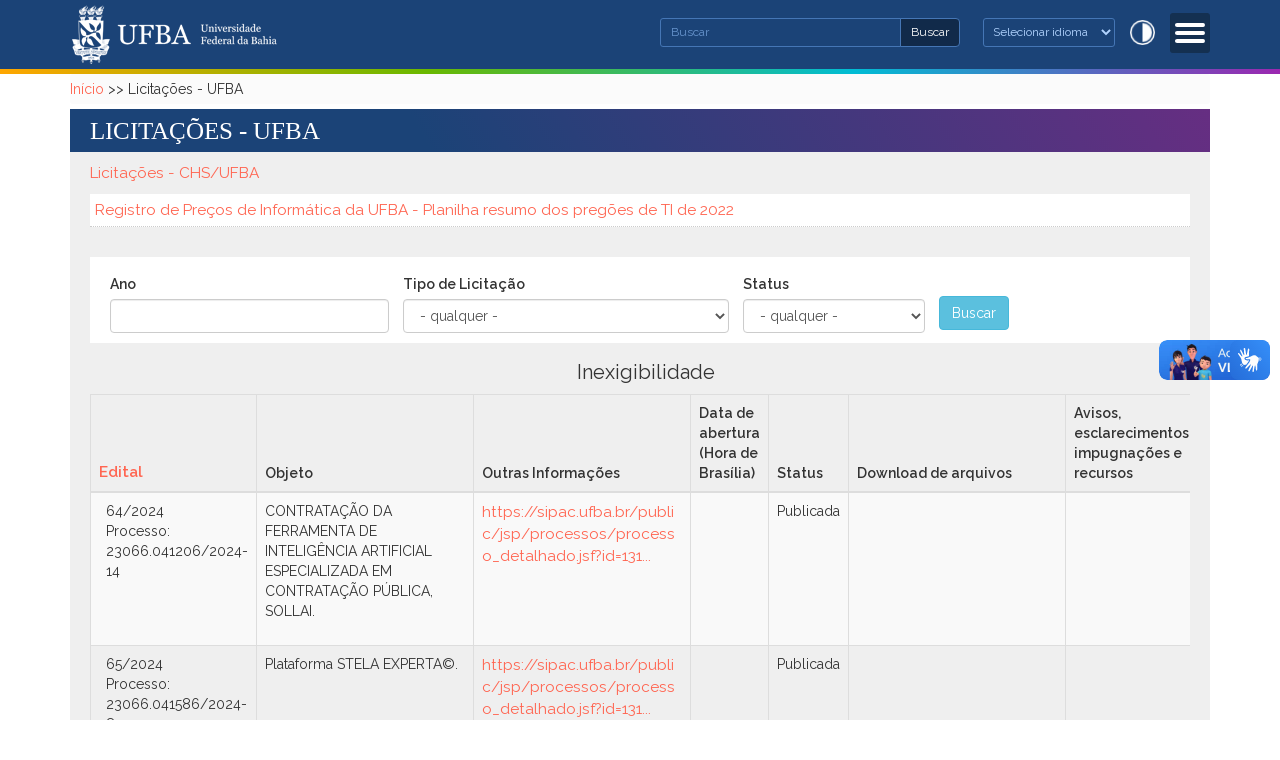

--- FILE ---
content_type: text/html; charset=utf-8
request_url: https://www.ufba.br/licitacoes?field_year_text_value=&tid=All&term_node_tid_depth=All&page=5&qt-pagina_inicial_quicktabs=3
body_size: 10113
content:
<!DOCTYPE html>
<html lang="pt-br" dir="ltr"
  xmlns:fb="http://ogp.me/ns/fb#"
  xmlns:og="http://ogp.me/ns#"
  xmlns:article="http://ogp.me/ns/article#"
  xmlns:book="http://ogp.me/ns/book#"
  xmlns:profile="http://ogp.me/ns/profile#"
  xmlns:video="http://ogp.me/ns/video#"
  xmlns:product="http://ogp.me/ns/product#">
<head>
  <link rel="profile" href="http://www.w3.org/1999/xhtml/vocab" />
  <meta charset="utf-8">
  <meta name="viewport" content="width=device-width, initial-scale=1.0">
  <meta http-equiv="Content-Type" content="text/html; charset=utf-8" />
<meta name="description" content="A Universidade Federal da Bahia tem seu começo em 18 de fevereiro de 1808, quando o Príncipe Regente Dom João VI institui a Escola de Cirurgia da Bahia, primeiro curso universitário do Brasil. Ainda no século XIX, incorporou os cursos de Farmácia (1832) e Odontologia (1864), a Academia de Belas Artes (1877), Direito (1891) e Politécnica (1896). No século XX, Isaías Alves cria a Faculdade de Filosofia, Ciências e Letras (1941)." />
<meta name="keywords" content="UFBA Universidade Federal da Bahia" />
<meta name="robots" content="follow, index" />
<link rel="canonical" href="https://www.ufba.br/licitacoes" />
<link rel="shortlink" href="https://www.ufba.br/licitacoes" />
<meta property="og:site_name" content="Universidade Federal da Bahia" />
<meta property="og:type" content="article" />
<meta property="og:url" content="https://www.ufba.br/licitacoes" />
<meta property="og:title" content="Licitações - UFBA" />
<meta name="twitter:card" content="summary" />
<meta name="twitter:url" content="https://www.ufba.br/licitacoes" />
<meta name="twitter:title" content="Licitações - UFBA" />
<meta itemprop="name" content="Licitações - UFBA" />
<meta name="dcterms.title" content="Licitações - UFBA" />
<meta name="dcterms.type" content="Text" />
<meta name="dcterms.format" content="text/html" />
<meta name="dcterms.identifier" content="https://www.ufba.br/licitacoes" />
<link rel="shortcut icon" href="https://www.ufba.br/sites/portal.ufba.br/files/brasao_ufba.png" type="image/png" />
  <title>Licitações - UFBA | Page 6 | Universidade Federal da Bahia</title>
  <style>
@import url("https://www.ufba.br/modules/system/system.base.css?t4bo34");
</style>
<style>
@import url("https://www.ufba.br/sites/all/modules/date/date_api/date.css?t4bo34");
@import url("https://www.ufba.br/modules/field/theme/field.css?t4bo34");
@import url("https://www.ufba.br/modules/node/node.css?t4bo34");
@import url("https://www.ufba.br/sites/all/modules/youtube/css/youtube.css?t4bo34");
@import url("https://www.ufba.br/sites/all/modules/views/css/views.css?t4bo34");
@import url("https://www.ufba.br/sites/all/modules/ckeditor/css/ckeditor.css?t4bo34");
</style>
<style>
@import url("https://www.ufba.br/sites/all/modules/ctools/css/ctools.css?t4bo34");
@import url("https://www.ufba.br/sites/all/modules/responsive_menus/styles/meanMenu/meanmenu.min.css?t4bo34");
@import url("https://www.ufba.br/sites/all/modules/addtoany/addtoany.css?t4bo34");
</style>
<style>
@import url("https://www.ufba.br/sites/ufba.br/themes/portal_ufba/bootstrap/dist/css/bootstrap.min.css?t4bo34");
@import url("https://www.ufba.br/sites/ufba.br/themes/portal_ufba/css/style.css?t4bo34");
</style>
<link type="text/css" rel="stylesheet" href="https://www.ufba.br/sites/portal.ufba.br/files/css_injector/css_injector_1.css?t4bo34" media="all" />
<style>
@import url("https://www.ufba.br/sites/portal.ufba.br/files/css_injector/css_injector_3.css?t4bo34");
@import url("https://www.ufba.br/sites/portal.ufba.br/files/css_injector/css_injector_4.css?t4bo34");
@import url("https://www.ufba.br/sites/portal.ufba.br/files/css_injector/css_injector_6.css?t4bo34");
@import url("https://www.ufba.br/sites/portal.ufba.br/files/css_injector/css_injector_7.css?t4bo34");
</style>
  <!-- HTML5 element support for IE6-8 -->
  <!--[if lt IE 9]>
    <script src="//html5shiv.googlecode.com/svn/trunk/html5.js"></script>
  <![endif]-->
  <script src="https://www.ufba.br/sites/portal.ufba.br/files/js/js_LcFRnnSHVah-Aw_WQ8aVLXhp3HPJvrOe4h6YEXA5BT8.js"></script>
<script src="https://www.ufba.br/sites/portal.ufba.br/files/js/js_ohHIDy0p07BfKyUji4eAEZUkAyBMVL6ZfdnuioLNtkI.js"></script>
<script src="https://www.googletagmanager.com/gtag/js?id=G-RG2WTWELKK"></script>
<script>window.dataLayer = window.dataLayer || [];function gtag(){dataLayer.push(arguments)};gtag("js", new Date());gtag("set", "developer_id.dMDhkMT", true);gtag("config", "G-RG2WTWELKK", {"groups":"default","anonymize_ip":true});</script>
<script src="https://www.ufba.br/sites/portal.ufba.br/files/js/js_2vOiMWT0yKRU5hc9iWlzMa6eD41cU5Bze8WRNve3_n4.js"></script>
<script>var _paq = _paq || [];(function(){var u=(("https:" == document.location.protocol) ? "https://piwik.ufba.br/" : "http://piwik.ufba.br/");_paq.push(["setSiteId", 360]);_paq.push(["setTrackerUrl", u+"piwik.php"]);_paq.push(["setDoNotTrack", 1]);_paq.push(["trackPageView"]);_paq.push(["setIgnoreClasses", ["no-tracking","colorbox"]]);_paq.push(["enableLinkTracking"]);var d=document,g=d.createElement("script"),s=d.getElementsByTagName("script")[0];g.type="text/javascript";g.defer=true;g.async=true;g.src=u+"piwik.js";s.parentNode.insertBefore(g,s);})();</script>
<script src="https://www.ufba.br/sites/portal.ufba.br/files/js/js_fripz1PFU3YBn43pzrqN5FhM6_obCDHqmlJ6SABsDl0.js"></script>
<script>(function ($) {
    $(document).ready(function(){
            $("#block-gtranslate-gtranslate > select > option:nth-child(1)").each(function(){
               var text1 = $(this).text().replace("Select Language", "Selecionar idioma");
               $(this).text(text1);    
            });
            $("#block-gtranslate-gtranslate > select > option:nth-child(2)").each(function(){
               var text2 = $(this).text().replace("Portuguese", "Português");
               $(this).text(text2);    
            });
         $("#block-gtranslate-gtranslate > select > option:nth-child(3)").each(function(){
               var text3 = $(this).text().replace("English", "Inglês");
               $(this).text(text3);    
            });
          $("#block-gtranslate-gtranslate > select > option:nth-child(4)").each(function(){
               var text4 = $(this).text().replace("Spanish", "Espanhol");
               $(this).text(text4);    
            });
	});
})(jQuery);</script>
<script>jQuery.extend(Drupal.settings, {"basePath":"\/","pathPrefix":"","ajaxPageState":{"theme":"portal_ufba","theme_token":"uADQDqwZshDNDerRqwgqPZA9Yn6IJMw3gTLfLeSgIjk","js":{"sites\/all\/themes\/bootstrap\/js\/bootstrap.js":1,"sites\/all\/modules\/jquery_update\/replace\/jquery\/1.7\/jquery.min.js":1,"misc\/jquery.once.js":1,"misc\/drupal.js":1,"public:\/\/languages\/pt-br_ugiCWwgBUoNG9c2tJVYuPRfEvDG_8-3AnMvInXaKcYI.js":1,"sites\/www.ufba.edu.br\/modules\/image_caption\/image_caption.min.js":1,"sites\/all\/modules\/responsive_menus\/styles\/meanMenu\/jquery.meanmenu.min.js":1,"sites\/all\/modules\/responsive_menus\/styles\/meanMenu\/responsive_menus_mean_menu.js":1,"sites\/www.ufba.edu.br\/modules\/google_analytics\/googleanalytics.js":1,"https:\/\/www.googletagmanager.com\/gtag\/js?id=G-RG2WTWELKK":1,"0":1,"sites\/all\/modules\/piwik\/piwik.js":1,"1":1,"sites\/ufba.br\/themes\/portal_ufba\/js\/highcontrast.js":1,"sites\/ufba.br\/themes\/portal_ufba\/bootstrap\/js\/affix.js":1,"sites\/ufba.br\/themes\/portal_ufba\/bootstrap\/js\/alert.js":1,"sites\/ufba.br\/themes\/portal_ufba\/bootstrap\/js\/button.js":1,"sites\/ufba.br\/themes\/portal_ufba\/bootstrap\/js\/carousel.js":1,"sites\/ufba.br\/themes\/portal_ufba\/bootstrap\/js\/collapse.js":1,"sites\/ufba.br\/themes\/portal_ufba\/bootstrap\/js\/dropdown.js":1,"sites\/ufba.br\/themes\/portal_ufba\/bootstrap\/js\/modal.js":1,"sites\/ufba.br\/themes\/portal_ufba\/bootstrap\/js\/tooltip.js":1,"sites\/ufba.br\/themes\/portal_ufba\/bootstrap\/js\/popover.js":1,"sites\/ufba.br\/themes\/portal_ufba\/bootstrap\/js\/scrollspy.js":1,"sites\/ufba.br\/themes\/portal_ufba\/bootstrap\/js\/tab.js":1,"sites\/ufba.br\/themes\/portal_ufba\/bootstrap\/js\/transition.js":1,"2":1},"css":{"modules\/system\/system.base.css":1,"sites\/all\/modules\/date\/date_api\/date.css":1,"modules\/field\/theme\/field.css":1,"modules\/node\/node.css":1,"sites\/all\/modules\/youtube\/css\/youtube.css":1,"sites\/all\/modules\/views\/css\/views.css":1,"sites\/all\/modules\/ckeditor\/css\/ckeditor.css":1,"sites\/all\/modules\/ctools\/css\/ctools.css":1,"sites\/all\/modules\/responsive_menus\/styles\/meanMenu\/meanmenu.min.css":1,"sites\/all\/modules\/addtoany\/addtoany.css":1,"sites\/ufba.br\/themes\/portal_ufba\/bootstrap\/dist\/css\/bootstrap.min.css":1,"sites\/ufba.br\/themes\/portal_ufba\/css\/style.css":1,"public:\/\/css_injector\/css_injector_1.css":1,"public:\/\/css_injector\/css_injector_3.css":1,"public:\/\/css_injector\/css_injector_4.css":1,"public:\/\/css_injector\/css_injector_6.css":1,"public:\/\/css_injector\/css_injector_7.css":1}},"jcarousel":{"ajaxPath":"\/jcarousel\/ajax\/views"},"urlIsAjaxTrusted":{"\/licitacoes":true,"\/licitacoes?field_year_text_value=\u0026tid=All\u0026term_node_tid_depth=All\u0026page=5\u0026qt-pagina_inicial_quicktabs=3":true},"responsive_menus":[{"selectors":"#navbar","container":".search","trigger_txt":"\u003Cspan \/\u003E\u003Cspan \/\u003E\u003Cspan \/\u003E","close_txt":"X","close_size":"14px","position":"right","media_size":"2500","show_children":"1","expand_children":"1","expand_txt":"+","contract_txt":"-","remove_attrs":"1","responsive_menus_style":"mean_menu"}],"googleanalytics":{"account":["G-RG2WTWELKK"],"trackOutbound":1,"trackMailto":1,"trackDownload":1,"trackDownloadExtensions":"7z|aac|arc|arj|asf|asx|avi|bin|csv|doc(x|m)?|dot(x|m)?|exe|flv|gif|gz|gzip|hqx|jar|jpe?g|js|mp(2|3|4|e?g)|mov(ie)?|msi|msp|pdf|phps|png|ppt(x|m)?|pot(x|m)?|pps(x|m)?|ppam|sld(x|m)?|thmx|qtm?|ra(m|r)?|sea|sit|tar|tgz|torrent|txt|wav|wma|wmv|wpd|xls(x|m|b)?|xlt(x|m)|xlam|xml|z|zip"},"piwik":{"trackMailto":1},"bootstrap":{"anchorsFix":"0","anchorsSmoothScrolling":"0","formHasError":1,"popoverEnabled":1,"popoverOptions":{"animation":1,"html":0,"placement":"right","selector":"","trigger":"click","triggerAutoclose":1,"title":"","content":"","delay":0,"container":"body"},"tooltipEnabled":1,"tooltipOptions":{"animation":1,"html":0,"placement":"auto left","selector":"","trigger":"hover focus","delay":0,"container":"body"}}});</script>
</head>
<body role="document" class="html not-front not-logged-in no-sidebars page-licitacoes">
<div id="barra-brasil" style="background:#7F7F7F; height: 20px; padding:0 0 0 10px;display:block;"> 
	<ul id="menu-barra-temp" style="list-style:none;">
		<li style="display:inline; float:left;padding-right:10px; margin-right:10px; border-right:1px solid #EDEDED"><a href="http://brasil.gov.br" style="font-family:sans,sans-serif; text-decoration:none; color:white;">Portal do Governo Brasileiro</a></li> 
		<li><a style="font-family:sans,sans-serif; text-decoration:none; color:white;" href="http://epwg.governoeletronico.gov.br/barra/atualize.html">Atualize sua Barra de Governo</a></li>
	</ul>
</div>
  <div id="skip-link">
    <a href="#main-content" class="element-invisible element-focusable">Pular para o conteúdo principal</a>
  </div>
    <header class="header-main">

	<div class=" container">
      <div class="row">
        <div class="col-sm-4 info">
			  				<a class="logo navbar-btn pull-left" href="/" title="Início">
				  <img src="https://www.ufba.br/sites/portal.ufba.br/files/brasao_ufba_portal.png" alt="Início" />
				</a>
			  
			          </div>
        <div class="col-sm-8">
                    <div class="search">
              <div class="region region-buscar">
    <section id="block-block-26" class="block block-block clearfix">

      
  <ul class="acessibilidade"><li>
		<a href="void(0)" id="contrast"><span>Alto Contraste</span></a></li>
</ul>
</section>
<section id="block-gtranslate-gtranslate" class="block block-gtranslate col-sm-4 clearfix">

      
  <script type="text/javascript">
/* <![CDATA[ */
eval(unescape("eval%28function%28p%2Ca%2Cc%2Ck%2Ce%2Cr%29%7Be%3Dfunction%28c%29%7Breturn%28c%3Ca%3F%27%27%3Ae%28parseInt%28c/a%29%29%29+%28%28c%3Dc%25a%29%3E35%3FString.fromCharCode%28c+29%29%3Ac.toString%2836%29%29%7D%3Bif%28%21%27%27.replace%28/%5E/%2CString%29%29%7Bwhile%28c--%29r%5Be%28c%29%5D%3Dk%5Bc%5D%7C%7Ce%28c%29%3Bk%3D%5Bfunction%28e%29%7Breturn%20r%5Be%5D%7D%5D%3Be%3Dfunction%28%29%7Breturn%27%5C%5Cw+%27%7D%3Bc%3D1%7D%3Bwhile%28c--%29if%28k%5Bc%5D%29p%3Dp.replace%28new%20RegExp%28%27%5C%5Cb%27+e%28c%29+%27%5C%5Cb%27%2C%27g%27%29%2Ck%5Bc%5D%29%3Breturn%20p%7D%28%276%207%28a%2Cb%29%7Bn%7B4%282.9%29%7B3%20c%3D2.9%28%22o%22%29%3Bc.p%28b%2Cf%2Cf%29%3Ba.q%28c%29%7Dg%7B3%20c%3D2.r%28%29%3Ba.s%28%5C%27t%5C%27+b%2Cc%29%7D%7Du%28e%29%7B%7D%7D6%20h%28a%29%7B4%28a.8%29a%3Da.8%3B4%28a%3D%3D%5C%27%5C%27%29v%3B3%20b%3Da.w%28%5C%27%7C%5C%27%29%5B1%5D%3B3%20c%3B3%20d%3D2.x%28%5C%27y%5C%27%29%3Bz%283%20i%3D0%3Bi%3Cd.5%3Bi++%294%28d%5Bi%5D.A%3D%3D%5C%27B-C-D%5C%27%29c%3Dd%5Bi%5D%3B4%282.j%28%5C%27k%5C%27%29%3D%3DE%7C%7C2.j%28%5C%27k%5C%27%29.l.5%3D%3D0%7C%7Cc.5%3D%3D0%7C%7Cc.l.5%3D%3D0%29%7BF%286%28%29%7Bh%28a%29%7D%2CG%29%7Dg%7Bc.8%3Db%3B7%28c%2C%5C%27m%5C%27%29%3B7%28c%2C%5C%27m%5C%27%29%7D%7D%27%2C43%2C43%2C%27%7C%7Cdocument%7Cvar%7Cif%7Clength%7Cfunction%7CGTranslateFireEvent%7Cvalue%7CcreateEvent%7C%7C%7C%7C%7C%7Ctrue%7Celse%7CdoGTranslate%7C%7CgetElementById%7Cgoogle_translate_element2%7CinnerHTML%7Cchange%7Ctry%7CHTMLEvents%7CinitEvent%7CdispatchEvent%7CcreateEventObject%7CfireEvent%7Con%7Ccatch%7Creturn%7Csplit%7CgetElementsByTagName%7Cselect%7Cfor%7CclassName%7Cgoog%7Cte%7Ccombo%7Cnull%7CsetTimeout%7C500%27.split%28%27%7C%27%29%2C0%2C%7B%7D%29%29"))
/* ]]> */
</script><style type="text/css">
<!--
#goog-gt-tt {display:none !important;}

.goog-te-banner-frame {display:none !important;}

.goog-te-menu-value:hover {text-decoration:none !important;}

body {top:0 !important;}

#google_translate_element2 {display:none!important;}
-->
</style><div id="google_translate_element2"></div>
<script type="text/javascript">function googleTranslateElementInit2() {new google.translate.TranslateElement({pageLanguage: 'pt', autoDisplay: false}, 'google_translate_element2');}</script>
<script type="text/javascript" src="//translate.google.com/translate_a/element.js?cb=googleTranslateElementInit2"></script><select onchange="doGTranslate(this);"><option value="">Select Language</option><option value="pt|pt" style="font-weight:bold;background:url('/sites/all/modules/gtranslate/gtranslate-files/16l.png') no-repeat scroll 0 -304px;padding-left:18px;">Portuguese</option><option value="pt|en" style="background:url('/sites/all/modules/gtranslate/gtranslate-files/16l.png') no-repeat scroll 0 -0px;padding-left:18px;">English</option><option value="pt|es" style="background:url('/sites/all/modules/gtranslate/gtranslate-files/16l.png') no-repeat scroll 0 -352px;padding-left:18px;">Spanish</option></select>
</section>
<section id="block-search-form" class="block block-search clearfix">

      
  <form class="form-search content-search" action="/licitacoes?field_year_text_value=&amp;tid=All&amp;term_node_tid_depth=All&amp;page=5&amp;qt-pagina_inicial_quicktabs=3" method="post" id="search-block-form" accept-charset="UTF-8"><div><div>
      <h2 class="element-invisible">Formulário de busca</h2>
    <div class="input-group"><input title="Digite as palavras que você quer procurar no site." placeholder="Buscar" class="form-control form-text" type="text" id="edit-search-block-form--2" name="search_block_form" value="" size="15" maxlength="128" /><span class="input-group-btn"><button type="submit" class="btn btn-secondary">Buscar<span class="sr-only">Buscar</span></button></span></div><div class="form-actions form-wrapper form-group" id="edit-actions"><button class="element-invisible btn btn-info form-submit" type="submit" id="edit-submit" name="op" value="Buscar">Buscar</button>
</div><input type="hidden" name="form_build_id" value="form-L6NYZYBW_q_0xbvmmhn-Uu7486oum6cEH4HF8dfdTZI" />
<input type="hidden" name="form_id" value="search_block_form" />
</div>
</div></form>
</section>
  </div>
          </div>
          			<nav id="navbar" role="banner">
	<div class="navbar container navbar-default">
		<div class="row">
				<div class="navbar-header">
				  					<button type="button" class="navbar-toggle" data-toggle="collapse" data-target=".navbar-collapse">
					  <span class="sr-only">Toggle navigation</span>
					  <span class="icon-bar"></span>
					  <span class="icon-bar"></span>
					  <span class="icon-bar"></span>
					</button>
				  				</div>

								  <div class="navbar-collapse collapse">
					<nav role="navigation">
					  						<ul class="menu nav navbar-nav"><li class="first expanded dropdown"><a href="/" title="" data-target="#" class="dropdown-toggle" data-toggle="dropdown">Conheça a UFBA <span class="caret"></span></a><ul class="dropdown-menu"><li class="first leaf"><a href="/historico">Histórico</a></li>
<li class="leaf"><a href="/reitoria">A Reitoria</a></li>
<li class="leaf"><a href="/estrutura">Estrutura</a></li>
<li class="leaf"><a href="/legislacao">Legislação</a></li>
<li class="leaf"><a href="https://proplan.ufba.br/sites/proplan.ufba.br/files/pdi-2018-2022.pdf" target="_blank">PDI UFBA 2018 - 2022</a></li>
<li class="leaf"><a href="https://proplan.ufba.br/documentacao-legislacao/relatorios-gestao" target="_blank">Processo de Contas Anuais</a></li>
<li class="leaf"><a href="https://cartadeservicos.ufba.br/" target="_blank">Carta de Serviços</a></li>
<li class="leaf"><a href="https://aai.ufba.br/" target="_blank">Cooperação Internacional</a></li>
<li class="last leaf"><a href="/sites-ufba">Sites UFBA</a></li>
</ul></li>
<li class="expanded dropdown"><a href="/" data-target="#" class="dropdown-toggle" data-toggle="dropdown">Graduação <span class="caret"></span></a><ul class="dropdown-menu"><li class="first leaf"><a href="https://supac.ufba.br/calendario-academico-0" target="_blank">Calendário Acadêmico</a></li>
<li class="leaf"><a href="https://prograd.ufba.br/catalogo-de-cursos" target="_blank">Cursos</a></li>
<li class="leaf"><a href="https://aai.ufba.br/pt-br/mobilidadeestudantes-ufba" target="_blank">Intercâmbio</a></li>
<li class="leaf"><a href="http://www.siac.ufba.br/" target="_blank">Matrícula Web</a></li>
<li class="last leaf"><a href="/processos-seletivos">Processos Seletivos</a></li>
</ul></li>
<li class="expanded dropdown"><a href="/" data-target="#" class="dropdown-toggle" data-toggle="dropdown">Pós-Graduação <span class="caret"></span></a><ul class="dropdown-menu"><li class="first leaf"><a href="https://supac.ufba.br/calendario-academico-0" target="_blank">Calendário Acadêmico</a></li>
<li class="leaf"><a href="https://heyzine.com/flip-book/0b407b258b.html#page/1" target="_blank">Cursos</a></li>
<li class="leaf"><a href="http://www.siac.ufba.br/" target="_blank">Matrícula Web</a></li>
<li class="last leaf"><a href="https://prppg.ufba.br/" target="_blank">Bolsas de Estudos</a></li>
</ul></li>
<li class="expanded dropdown"><a href="/" data-target="#" class="dropdown-toggle" data-toggle="dropdown">Pesquisa <span class="caret"></span></a><ul class="dropdown-menu"><li class="first leaf"><a href="/grupos-de-pesquisa">Grupos de Pesquisa</a></li>
<li class="leaf"><a href="http://www.sisbic.ufba.br/" title="">Iniciação Científica</a></li>
<li class="leaf"><a href="http://www.sibi.ufba.br/" title="">Sistema de Bibliotecas</a></li>
<li class="last leaf"><a href="http://www.periodicos.capes.gov.br/" title="">Periódicos CAPES</a></li>
</ul></li>
<li class="expanded dropdown"><a href="/" data-target="#" class="dropdown-toggle" data-toggle="dropdown">Extensão <span class="caret"></span></a><ul class="dropdown-menu"><li class="first leaf"><a href="http://www.extensao.ufba.br/" title="">Extensão</a></li>
<li class="last leaf"><a href="http://www.siatex.ufba.br/" title="">Registro</a></li>
</ul></li>
<li class="last leaf"><a href="/acessoaInformacao">Acesso à Informação</a></li>
</ul>					  					  					  					</nav>
				  </div>
						</div>
  </div>
</nav>
        </div>
      </div>
    </div>
  

</header>



<div id="conteudo" class="main-container">
	
	<div class=" container">
	  <header role="banner" id="page-header">
	    
	    	  </header> <!-- /#page-header -->

	  <div class="row">

	    
	    <section class="col-sm-12">
	      	        <div class="highlighted jumbotron">  <div class="region region-highlighted">
    <section id="block-easy-breadcrumb-easy-breadcrumb" class="block block-easy-breadcrumb clearfix">

      
  <div class="easy-breadcrumb"><a href="/" class="easy-breadcrumb_segment easy-breadcrumb_segment-front">Início</a><span class="easy-breadcrumb_segment-separator"> &gt;&gt; </span><span class="easy-breadcrumb_segment easy-breadcrumb_segment-title">Licitações - UFBA</span></div>
</section>
  </div>
</div>
	      	      <a id="main-content"></a>
	      	      
		  	      	      	      	        	      	      	      	    
							<div class="main-titulo">
					<h1 class="page-header">Licitações - UFBA</h1>
				</div>	
					
	        <div class="region region-content">
    <section id="block-views-licitacoes-block-1" class="block block-views clearfix">

      
  <div class="view view-licitacoes view-id-licitacoes view-display-id-block_1 view-dom-id-2e7b3804f448fd9a4e0e6266ccdeca04">
            <div class="view-header">
      <a href="licitacoes-chs-ufba">Licitações - CHS/UFBA</a>    </div>
  
  
  
      <div class="view-content">
      <div class="item-list">    <ul>          <li class="views-row views-row-1 views-row-odd views-row-first views-row-last">  
  <div class="views-field views-field-title-1">        <span class="field-content"><a href="https://www.ufba.br/sites/portal.ufba.br/files/rps_ti_ufba_fev_2022_v4.xls ">Registro de Preços de Informática da UFBA - Planilha resumo dos pregões de TI de 2022</a></span>  </div>  
  <div class="views-field views-field-edit-node">        <span class="field-content"></span>  </div></li>
      </ul></div>    </div>
  
  
  
  
  
  
</div>
</section>
<section id="block-system-main" class="block block-system clearfix">

      
  <div class="view view-licitacoes view-id-licitacoes view-display-id-page_1 view-dom-id-12a4b705351d5ce815719780e743d8c7">
        
      <div class="view-filters">
      <form action="/licitacoes" method="get" id="views-exposed-form-licitacoes-page-1" accept-charset="UTF-8"><div><div class="views-exposed-form">
  <div class="views-exposed-widgets clearfix">
          <div id="edit-field-year-text-value-wrapper" class="views-exposed-widget views-widget-filter-field_year_text_value">
                  <label for="edit-field-year-text-value">
            Ano          </label>
                        <div class="views-widget">
          <div class="form-item form-item-field-year-text-value form-type-textfield form-group"><input class="form-control form-text" type="text" id="edit-field-year-text-value" name="field_year_text_value" value="" size="30" maxlength="128" /></div>        </div>
              </div>
          <div id="edit-tid-wrapper" class="views-exposed-widget views-widget-filter-tid">
                  <label for="edit-tid">
            Tipo de Licitação          </label>
                        <div class="views-widget">
          <div class="form-item form-item-tid form-type-select form-group"><select class="form-control form-select" title="Leave blank for all. Otherwise, the first selected term will be the default instead of &quot;Any&quot;." data-toggle="tooltip" id="edit-tid" name="tid"><option value="All" selected="selected">- qualquer -</option><option value="44">Concorrência</option><option value="370">Pregão Presencial</option><option value="150">Sistema de Registro de Preço</option><option value="45">Convite</option><option value="47">Pregão Eletrônico</option><option value="46">Tomada de Preço</option><option value="369">Regime Diferenciado de Contratação (RDC)</option><option value="371">Dispensa</option><option value="372">Inexigibilidade</option><option value="373">Leilão</option></select></div>        </div>
              </div>
          <div id="edit-term-node-tid-depth-wrapper" class="views-exposed-widget views-widget-filter-term_node_tid_depth">
                  <label for="edit-term-node-tid-depth">
            Status          </label>
                        <div class="views-widget">
          <div class="form-item form-item-term-node-tid-depth form-type-select form-group"><select class="form-control form-select" title="Leave blank for all. Otherwise, the first selected term will be the default instead of &quot;Any&quot;." data-toggle="tooltip" id="edit-term-node-tid-depth" name="term_node_tid_depth"><option value="All" selected="selected">- qualquer -</option><option value="40">Suspensa</option><option value="149">Sub-Judice</option><option value="39">Em Andamento</option><option value="43">Deserta / Fracassada</option><option value="42">Homologada</option><option value="36">Publicada</option><option value="41">Revogada</option><option value="38">Cancelada</option></select></div>        </div>
              </div>
                    <div class="views-exposed-widget views-submit-button">
      <button type="submit" id="edit-submit-licitacoes" name="" value="Buscar" class="btn btn-info form-submit">Buscar</button>
    </div>
      </div>
</div>
</div></form>    </div>
  
  
      <div class="view-content">
      <div class="table-responsive">
<table class="views-table cols-7 table table-bordered table-hover table-striped" >
        <caption>Inexigibilidade</caption>
        <thead>
      <tr>
                  <th class="views-field views-field-title" >
            <a href="/licitacoes?field_year_text_value=&amp;tid=All&amp;term_node_tid_depth=All&amp;page=5&amp;qt-pagina_inicial_quicktabs=3&amp;order=title&amp;sort=asc" title="ordenar por Edital" class="active">Edital</a>          </th>
                  <th class="views-field views-field-body" >
            Objeto          </th>
                  <th class="views-field views-field-field-status-description" >
            Outras Informações          </th>
                  <th class="views-field views-field-field-opening-date" >
            Data de abertura (Hora de Brasília)          </th>
                  <th class="views-field views-field-term-node-tid" >
            Status          </th>
                  <th class="views-field views-field-field-file" >
            Download de arquivos          </th>
                  <th class="views-field views-field-field--notificacoes-licitacoes" >
            Avisos, esclarecimentos, impugnações e recursos          </th>
              </tr>
    </thead>
    <tbody>
          <tr class="odd views-row-first">
                  <td class="views-field views-field-title" >
            64/2024<br />Processo: 23066.041206/2024-14          </td>
                  <td class="views-field views-field-body coluna-descricao" >
            <div><p>CONTRATAÇÃO DA FERRAMENTA DE INTELIGÊNCIA ARTIFICIAL ESPECIALIZADA EM CONTRATAÇÃO PÚBLICA, SOLLAI.</p>
</div>          </td>
                  <td class="views-field views-field-field-status-description" >
            <div class="quebra-texto"><p><a href="https://sipac.ufba.br/public/jsp/processos/processo_detalhado.jsf?id=1316390">https://sipac.ufba.br/public/jsp/processos/processo_detalhado.jsf?id=131...</a></p>
</div><br>
<span></span><br>
<span></span><br>
<span> </span>          </td>
                  <td class="views-field views-field-field-opening-date" >
                      </td>
                  <td class="views-field views-field-term-node-tid" >
            Publicada          </td>
                  <td class="views-field views-field-field-file quebra-texto" >
            <div></div>          </td>
                  <td class="views-field views-field-field--notificacoes-licitacoes" >
                      </td>
              </tr>
          <tr class="even">
                  <td class="views-field views-field-title" >
            65/2024<br />Processo: 23066.041586/2024-89          </td>
                  <td class="views-field views-field-body coluna-descricao" >
            <div><p>Plataforma STELA EXPERTA©.</p>
</div>          </td>
                  <td class="views-field views-field-field-status-description" >
            <div class="quebra-texto"><p><a href="https://sipac.ufba.br/public/jsp/processos/processo_detalhado.jsf?id=1316629">https://sipac.ufba.br/public/jsp/processos/processo_detalhado.jsf?id=131...</a></p>
</div><br>
<span></span><br>
<span></span><br>
<span> </span>          </td>
                  <td class="views-field views-field-field-opening-date" >
                      </td>
                  <td class="views-field views-field-term-node-tid" >
            Publicada          </td>
                  <td class="views-field views-field-field-file quebra-texto" >
            <div></div>          </td>
                  <td class="views-field views-field-field--notificacoes-licitacoes" >
                      </td>
              </tr>
          <tr class="odd">
                  <td class="views-field views-field-title" >
            66/2024<br />Processo: 23066.041430/2024-06          </td>
                  <td class="views-field views-field-body coluna-descricao" >
            <div><p>5º Congresso Brasileiro de Compras Públicas</p>
</div>          </td>
                  <td class="views-field views-field-field-status-description" >
            <div class="quebra-texto"><p><a href="https://sipac.ufba.br/public/jsp/processos/processo_detalhado.jsf?id=1316520">https://sipac.ufba.br/public/jsp/processos/processo_detalhado.jsf?id=131...</a></p>
</div><br>
<span></span><br>
<span></span><br>
<span> </span>          </td>
                  <td class="views-field views-field-field-opening-date" >
                      </td>
                  <td class="views-field views-field-term-node-tid" >
            Publicada          </td>
                  <td class="views-field views-field-field-file quebra-texto" >
            <div></div>          </td>
                  <td class="views-field views-field-field--notificacoes-licitacoes" >
                      </td>
              </tr>
          <tr class="even">
                  <td class="views-field views-field-title" >
            67/2024<br />Processo: 23066.041206/2024-14          </td>
                  <td class="views-field views-field-body coluna-descricao" >
            <div><p> Aquisição de reagente para pesquisa do Programa de Pós Graduação em Odontologia e Saúde.</p>
</div>          </td>
                  <td class="views-field views-field-field-status-description" >
            <div class="quebra-texto"><p><a href="https://sipac.ufba.br/public/jsp/processos/processo_detalhado.jsf?id=1316390">https://sipac.ufba.br/public/jsp/processos/processo_detalhado.jsf?id=131...</a></p>
</div><br>
<span></span><br>
<span></span><br>
<span> </span>          </td>
                  <td class="views-field views-field-field-opening-date" >
                      </td>
                  <td class="views-field views-field-term-node-tid" >
            Publicada          </td>
                  <td class="views-field views-field-field-file quebra-texto" >
            <div></div>          </td>
                  <td class="views-field views-field-field--notificacoes-licitacoes" >
                      </td>
              </tr>
          <tr class="odd">
                  <td class="views-field views-field-title" >
            69/2024<br />Processo: 23066.042497/2024-50          </td>
                  <td class="views-field views-field-body coluna-descricao" >
            <div><p>Curso de capacitação de Importação e exportação de materiais destinados a pesquisa por Universidades, Instituições Científicas e Tecnológicas e suas Fundações de Apoio.</p>
</div>          </td>
                  <td class="views-field views-field-field-status-description" >
            <div class="quebra-texto"><p><a href="https://sipac.ufba.br/public/jsp/processos/processo_detalhado.jsf?id=1317201">https://sipac.ufba.br/public/jsp/processos/processo_detalhado.jsf?id=131...</a></p>
</div><br>
<span></span><br>
<span></span><br>
<span> </span>          </td>
                  <td class="views-field views-field-field-opening-date" >
                      </td>
                  <td class="views-field views-field-term-node-tid" >
            Publicada          </td>
                  <td class="views-field views-field-field-file quebra-texto" >
            <div></div>          </td>
                  <td class="views-field views-field-field--notificacoes-licitacoes" >
                      </td>
              </tr>
          <tr class="even">
                  <td class="views-field views-field-title" >
            73/2024<br />Processo:           </td>
                  <td class="views-field views-field-body coluna-descricao" >
            <div><p> Licenças de uso do banco de dados REFINITIV,</p>
<p> </p>
</div>          </td>
                  <td class="views-field views-field-field-status-description" >
            <div class="quebra-texto"><p><a href="https://sipac.ufba.br/public/jsp/processos/processo_detalhado.jsf?id=1317889">https://sipac.ufba.br/public/jsp/processos/processo_detalhado.jsf?id=131...</a></p>
</div><br>
<span></span><br>
<span></span><br>
<span> </span>          </td>
                  <td class="views-field views-field-field-opening-date" >
                      </td>
                  <td class="views-field views-field-term-node-tid" >
            Publicada          </td>
                  <td class="views-field views-field-field-file quebra-texto" >
            <div></div>          </td>
                  <td class="views-field views-field-field--notificacoes-licitacoes" >
                      </td>
              </tr>
          <tr class="odd">
                  <td class="views-field views-field-title" >
            77/2024<br />Processo: 23066.044971.2024-88          </td>
                  <td class="views-field views-field-body coluna-descricao" >
            <div><p>Licença de uso da plataforma APOL</p>
</div>          </td>
                  <td class="views-field views-field-field-status-description" >
            <div class="quebra-texto"><p><a href="https://sipac.ufba.br/public/jsp/processos/processo_detalhado.jsf?id=1318811">https://sipac.ufba.br/public/jsp/processos/processo_detalhado.jsf?id=131...</a></p>
</div><br>
<span></span><br>
<span></span><br>
<span> </span>          </td>
                  <td class="views-field views-field-field-opening-date" >
                      </td>
                  <td class="views-field views-field-term-node-tid" >
            Publicada          </td>
                  <td class="views-field views-field-field-file quebra-texto" >
            <div></div>          </td>
                  <td class="views-field views-field-field--notificacoes-licitacoes" >
                      </td>
              </tr>
          <tr class="even">
                  <td class="views-field views-field-title" >
            85/2024<br />Processo: 23066.046776/2024-92          </td>
                  <td class="views-field views-field-body coluna-descricao" >
            <div><p>XXVII Congresso Brasileiro de Ouvidores/Ombudsman.</p>
</div>          </td>
                  <td class="views-field views-field-field-status-description" >
            <div class="quebra-texto"><p><a href="https://sipac.ufba.br/public/jsp/processos/processo_detalhado.jsf?id=1319947">https://sipac.ufba.br/public/jsp/processos/processo_detalhado.jsf?id=131...</a></p>
</div><br>
<span></span><br>
<span></span><br>
<span> </span>          </td>
                  <td class="views-field views-field-field-opening-date" >
                      </td>
                  <td class="views-field views-field-term-node-tid" >
            Publicada          </td>
                  <td class="views-field views-field-field-file quebra-texto" >
            <div></div>          </td>
                  <td class="views-field views-field-field--notificacoes-licitacoes" >
                      </td>
              </tr>
          <tr class="odd">
                  <td class="views-field views-field-title" >
            86/2024<br />Processo: 23066.047464/2024-04          </td>
                  <td class="views-field views-field-body coluna-descricao" >
            <div><p>19º Encontro Nacional de Secretariado e Gestão de Pessoas</p>
</div>          </td>
                  <td class="views-field views-field-field-status-description" >
            <div class="quebra-texto"><p><a href="https://sipac.ufba.br/public/jsp/processos/processo_detalhado.jsf?id=1320368">https://sipac.ufba.br/public/jsp/processos/processo_detalhado.jsf?id=132...</a></p>
</div><br>
<span></span><br>
<span></span><br>
<span> </span>          </td>
                  <td class="views-field views-field-field-opening-date" >
                      </td>
                  <td class="views-field views-field-term-node-tid" >
            Publicada          </td>
                  <td class="views-field views-field-field-file quebra-texto" >
            <div></div>          </td>
                  <td class="views-field views-field-field--notificacoes-licitacoes" >
                      </td>
              </tr>
          <tr class="even views-row-last">
                  <td class="views-field views-field-title" >
            96/2024<br />Processo: 23066.057436/2024-97          </td>
                  <td class="views-field views-field-body coluna-descricao" >
            <div><p>Assinatura para acesso ao produto Revista dos Tribunais Online/Biblioteca Digital Proview</p>
<p> </p>
</div>          </td>
                  <td class="views-field views-field-field-status-description" >
            <div class="quebra-texto"><p><a href="https://sipac.ufba.br/public/jsp/processos/processo_detalhado.jsf?id=1326318">https://sipac.ufba.br/public/jsp/processos/processo_detalhado.jsf?id=132...</a></p>
</div><br>
<span></span><br>
<span></span><br>
<span> </span>          </td>
                  <td class="views-field views-field-field-opening-date" >
                      </td>
                  <td class="views-field views-field-term-node-tid" >
            Publicada          </td>
                  <td class="views-field views-field-field-file quebra-texto" >
            <div></div>          </td>
                  <td class="views-field views-field-field--notificacoes-licitacoes" >
                      </td>
              </tr>
      </tbody>
</table>
  </div>
    </div>
  
      <div class="text-center"><ul class="pagination"><li class="pager-first"><a title="Voltar para a primeira página" href="/licitacoes?field_year_text_value=&amp;tid=All&amp;term_node_tid_depth=All&amp;qt-pagina_inicial_quicktabs=3">« início</a></li>
<li class="prev"><a title="Ir para  a página anterior" href="/licitacoes?field_year_text_value=&amp;tid=All&amp;term_node_tid_depth=All&amp;page=4&amp;qt-pagina_inicial_quicktabs=3">‹ anterior</a></li>
<li class="pager-ellipsis disabled"><span>…</span></li>
<li><a title="Ir para a página 2" href="/licitacoes?field_year_text_value=&amp;tid=All&amp;term_node_tid_depth=All&amp;page=1&amp;qt-pagina_inicial_quicktabs=3">2</a></li>
<li><a title="Ir para a página 3" href="/licitacoes?field_year_text_value=&amp;tid=All&amp;term_node_tid_depth=All&amp;page=2&amp;qt-pagina_inicial_quicktabs=3">3</a></li>
<li><a title="Ir para a página 4" href="/licitacoes?field_year_text_value=&amp;tid=All&amp;term_node_tid_depth=All&amp;page=3&amp;qt-pagina_inicial_quicktabs=3">4</a></li>
<li><a title="Ir para a página 5" href="/licitacoes?field_year_text_value=&amp;tid=All&amp;term_node_tid_depth=All&amp;page=4&amp;qt-pagina_inicial_quicktabs=3">5</a></li>
<li class="active"><span>6</span></li>
<li><a title="Ir para a página 7" href="/licitacoes?field_year_text_value=&amp;tid=All&amp;term_node_tid_depth=All&amp;page=6&amp;qt-pagina_inicial_quicktabs=3">7</a></li>
<li><a title="Ir para a página 8" href="/licitacoes?field_year_text_value=&amp;tid=All&amp;term_node_tid_depth=All&amp;page=7&amp;qt-pagina_inicial_quicktabs=3">8</a></li>
<li><a title="Ir para a página 9" href="/licitacoes?field_year_text_value=&amp;tid=All&amp;term_node_tid_depth=All&amp;page=8&amp;qt-pagina_inicial_quicktabs=3">9</a></li>
<li><a title="Ir para a página 10" href="/licitacoes?field_year_text_value=&amp;tid=All&amp;term_node_tid_depth=All&amp;page=9&amp;qt-pagina_inicial_quicktabs=3">10</a></li>
<li class="pager-ellipsis disabled"><span>…</span></li>
<li class="next"><a title="Ir para a próxima página" href="/licitacoes?field_year_text_value=&amp;tid=All&amp;term_node_tid_depth=All&amp;page=6&amp;qt-pagina_inicial_quicktabs=3">próximo ›</a></li>
<li class="pager-last"><a title="Ir para a última página" href="/licitacoes?field_year_text_value=&amp;tid=All&amp;term_node_tid_depth=All&amp;page=77&amp;qt-pagina_inicial_quicktabs=3">fim »</a></li>
</ul></div>  
  
  
  
  
</div>
</section>
  </div>
	    </section>

	    
	  </div>
	</div>
</div>


<div class="rodape">
  <footer class="footer container">
	<section class="row">
      <div class="region region-footer">
    <section id="block-block-25" class="block block-block clearfix">

      
  <div class="col-sm-3">
	<img alt="Início" src="/sites/portal.ufba.br/files/ufba_branco.png" style="width: 120; margin: 10px 0;" /><p class="endereco">Rua Augusto Viana, s/n - Palácio da Reitoria, Canela, Salvador - CEP: 40110-909</p>
	<ul class="menu-icones"><li>
			<a href="https://www.facebook.com/ufba.oficial" target="_blank"><img alt="Facebook" src="/sites/portal.ufba.br/files/icon_facebook.png" /></a></li>
		<li>
			<a href="https://br.linkedin.com/school/ufba/" target="_blank"><img alt="Linkedin" src="/sites/portal.ufba.br/files/icon_linkedin.png" /></a></li>
		<li>
			<a href="https://www.instagram.com/ufba.oficial" target="_blank"><img alt="Instagram" height="32" src="/sites/portal.ufba.br/files/icon_instagram.png" width="32" /></a></li>
		<li>
			<a href="https://www.flickr.com/photos/ufbaoficial" target="_blank"><img alt="Flickr" height="32" src="/sites/portal.ufba.br/files/icon_flickr.png" width="32" /></a></li>
	</ul></div>
<div class="col-sm-3">
	<h2>
		Acesso Rápido</h2>
	<ul class="menu-rodape"><li class="leaf first in-cio">
			<a href="https://transparencia.ufba.br/" title="Página Inicial">Transparência e Prestação de Contas</a></li>
		<li class="leaf acesso---informa-o">
			<a href="https://www.ufba.br/acessoaInformacao" title="Acesso à Informação">Acesso à Informação</a></li>
		<li class="leaf s-tios-da-ufba">
			<a href="https://ouvidoria.ufba.br/" target="_blank" title="Sítios da UFBA">Ouvidoria Geral</a></li>
		<li class="leaf contatos">
			<a href="https://www.ufba.br/contatos" title="Contatos">Contatos</a></li>
		<li class="leaf localiza-o">
			<a href="https://www.ufba.br/localizacao" title="Localização">Concursos</a></li>
		<li class="leaf acessibilidade">
			<a href="https://cartadeservicos.ufba.br/" title="Acessibilidade">Carta de Serviços ao Cidadão</a></li>
		<li class="leaf last ufbam-il">
			<a class="ext" href="https://mail.ufba.br/" target="_blank" title="Acesse o webmail">Ufbam@il</a></li>
	</ul></div>
<div class="col-sm-3">
	<h2>
		 </h2>
	<ul class="menu-rodape"><li class="leaf first in-cio">
			<a href="https://periodicos.ufba.br/" target="_blank" title="Página Inicial">Periódicos</a></li>
		<li class="leaf acesso---informa-o">
			<a href="https://ufbasim.ufba.br/" target="_blank" title="Acesso à Informação">UFBASIM</a></li>
		<li class="leaf s-tios-da-ufba">
			<a href="mapadoportal">Mapa do site</a></li>
		<li class="leaf contatos">
			<a href="https://prodep.ufba.br/guia-servidor-ufba" title="Contatos">Guia do Servidor</a></li>
		<li class="leaf localiza-o">
			<a href="https://ava.ufba.br/" title="Localização">Moodle</a></li>
		<li class="leaf acessibilidade">
			<a href="https://www.gere.ufba.br/" title="Acessibilidade">GERE</a></li>
		<li class="leaf mapa-do-portal">
			<a href="https://www.edgardigital.ufba.br/" target="_blank" title="Mapa do Portal">EdgarDigital</a></li>
	</ul></div>
<div class="col-sm-3 mec-rodape">
	<h2>
		Consulte aqui o cadastro da UFBA no Sistema e-MEC</h2>
	<img alt="" src="/sites/portal.ufba.br/files/qrcode_mec.jpg" /></div>

</section>
  </div>
	</section>
  </footer>
</div>  
  <script src="https://www.ufba.br/sites/portal.ufba.br/files/js/js_L50O_PWoAuMOxVjnzZCkNSSmI0kFwhZsO1_KS8WnGKw.js"></script>
 
<script defer="defer" src="//barra.brasil.gov.br/barra.js" type="text/javascript"></script>
</body>
</html>


--- FILE ---
content_type: text/css
request_url: https://www.ufba.br/sites/portal.ufba.br/files/css_injector/css_injector_1.css?t4bo34
body_size: 644
content:
.quebra-texto div {
    width: 200px;
    word-break: break-all;
}
.coluna-descricao div {
    width: 200px;
    word-break: break-word;
}

.estrutura_endereco h3 {
    font-size: 1.2em;
    color: #333;
    margin-bottom: 0;
    font-weight: bold;
}

.view-Resolucao .views-field-title {
    width:30%;
}

.page-node-425 .view-Resolucao .views-field-title {
    width: 100%;
}

.page-node-425 .main-container .block-system {
    margin-bottom:0px!important;
}

.page-node-425 #block-block-24 ul{
    background-color: #efefef;
    padding: 7px 20px 20px 40px;

}

.page-node-425 #block-block-24 li{
    margin: 10px 0;
    border-bottom: 1px dotted #ccc;
    padding: 5px;
}

.no-border{
    border: none!important;
}

#block-views-resolucao-block-1 {
    padding-left: 40px;
    margin-top: 0px;
    padding-top: 0px;
}

#block-views-resolucao-block-1 h2{
    margin-top: 0px;
    font-size: 1.1em;
    font-family: Georgia, Arial, sans-serif, "Helvetica Neue";
    color: #6e403e;
}

.nav-tabs>li>a {
    color: #6e403e;
    border: 1px solid #ddd;
}

.table>tbody>tr>td:first-child {
    padding-left: 15px;
}

@media (max-width: 767px) {
    .dropdown-menu > li > a {
        color: inherit !important;
    }
    .navbar-nav>li:nth-child(1), .navbar-nav>li:nth-child(2), .navbar-nav>li:nth-child(3), .navbar-nav>li:nth-child(4), .navbar-nav>li:nth-child(5) {
        background: inherit;
    }
}
.rodape h2 {
    margin-bottom:0;
    margin-top:10px;
}
.rodape p.endereco {
  color:white;
}
.rodape footer {
    min-height: 110px;
}
.rodape .menu-icones {
    margin-top: 36px;
}

--- FILE ---
content_type: text/css
request_url: https://www.ufba.br/sites/portal.ufba.br/files/css_injector/css_injector_3.css?t4bo34
body_size: 188
content:
#block-views-view-mocoes-block-1 > h2{
    background: #0b3665;
    border-bottom: none;
    color: white;
    font-size: 1.8em;
    margin-top: 0;
    margin-bottom: 0;
    padding: 10px;
}

.view-view-mocoes .views-field-field-arquivo-mocoes{
    width: 30%
}

--- FILE ---
content_type: text/css
request_url: https://www.ufba.br/sites/ufba.br/themes/portal_ufba/css/style.css?t4bo34
body_size: 4559
content:
@import 'https://fonts.googleapis.com/css?family=Raleway:400,600';

 /*=====================================================================================================
                                       0 - REGRAS GERAIS DO SITE 
======================================================================================================= */

.main-container .col-sm-6:nth-child(2n+1){ clear: left; } /*  Bootstrap Clearfix */
html {
    font-size:16px;
    font-family: Georgia, Arial,  sans-serif, "Helvetica Neue";
}
body {
    font-size: 0.8750em;
    font-family: Georgia, Arial,  sans-serif, "Helvetica Neue";
}
a {
    color: #6e403e;
    text-decoration: none;
}
ul {
    list-style-type: none;
}
h2, h3 {
    color: #4a136c;
}

/*=====================================================================================================
                                        1 - TOPO DO SITE 
======================================================================================================= */
.header-main {
    background: #0b3665;
    background: linear-gradient(#0b3665,#1c4f88);
}
.header-main .info {
     background: url(/sites/portal.ufba.br/themes/portal_ufba/images/bg_topo.gif);
     background-position: left;
    background-repeat: no-repeat;
}
ul.acessibilidade {
	list-style-type:none;
	float: right;
	margin-top:12px;
    border-bottom: 1px dotted #fff;
    padding-bottom: 2px;
	padding-left:0;
}
ul.acessibilidade li {
	display:inline;
    margin-left: 15px
}
ul.acessibilidade li:first-child {
    margin-left: 0
}
ul.acessibilidade li a {
	color:#fff;
    text-transform: uppercase;
    font-size: 10px;
}
ul.midias-sociais {
	list-style-type:none;
	float: right;
	margin-top:-8px;
	padding-left:0;
}
ul.midias-sociais li {
	display:inline;
}
.search .form-search {
    width: 80%;
    float: right;
}
.search .form-control {
    border-radius:0;
}
.search .btn-secondary {
    color: #fff;
    background: linear-gradient(to bottom, #36689d 0%,#0c3867 100%);
    border: 1px solid #17487e;
}
.search .btn-secondary:hover {
	background-color: #0a3665;
}
.search .form-control {
    border: 1px solid #184a81;
}


/****** HIGH CONTRAST ******/
.highcontrast {
  background: black !important;
  color: white !important;
  border-color: white !important;
}
.highcontrast *,
.highcontrast *:before,
.highcontrast *:after {
  background-color: black !important;
  color: white !important;
  border-color: white !important;
}
.highcontrast #header {
  background: black;
  background-image: none !important;
}
.highcontrast #navbar,
.highcontrast #navbar *,
.highcontrast #page-header .menu * {
  background: #eee !important;
  color: black !important;
}
.highcontrast .header-main .info {
    background: none;
}
.highcontrast .region-sidebar-first .block-title,
.highcontrast #header .header-top .shortcuts li span {
  background: #333 !important;
}
.highcontrast .region-content a {
  color: #fff333 !important;
  text-decoration: underline !important;
}
.highcontrast .no-contrast,
.highcontrast .no-contrast * {
  background-color: #ccc !important;
  color: black !important;
  border-color: black !important;
}
.highcontrast #page-header .block-menu .block-title {
  /*background: black url(../images/destaque-arrow.png) no-repeat right bottom;*/
  background: black;
}
.highcontrast #page-header .block-menu .menu,
.highcontrast #page-header .block-menu .menu li,
.highcontrast #page-header .block-menu .menu li a {
  background-color: #ccc !important;
}
.highcontrast #page-header .block-menu .menu > li:last-child {
  border-right: none !important;
}
.highcontrast .contextual-links-wrapper {
  background-color: #ccc !important;
}
.highcontrast .contextual-links-wrapper * {
  background-color: #ccc !important;
}
.highcontrast .slider-principal, .highcontrast .header-main, .highcontrast  .catalogo-servicos, .highcontrast .central-servicos  {
	background-color:#000 !important;
	background-image: none !important;
}
.highcontrast .rodape {
    background: #000;
}
.highcontrast .rodape footer {
    background: none;
    }


/*=====================================================================================================
                                          2 - NAVEGACAO DO SITE 
======================================================================================================= */

@media (min-width: 768px) {
.navbar {
	border:none;
	min-height:30px;
	margin-bottom:10px;
	font-size:19px;
}
.nav>li>a {
    padding: 10px 20px;
    color:#fff;
}
.navbar-default .navbar-nav>.active>a, .navbar-default .navbar-nav>.active>a:focus, .navbar-default .navbar-nav>.active>a:hover {
    color: #efefef;
    background-color: transparent;
}
.navbar-default {
    background-color: transparent;
    border-color: none;
}
.navbar-default .navbar-nav>li>a {
    color: #fff;
}
.navbar-nav>li>a {
    padding-top: 8px; 
    padding-bottom: 8px; 
}
.navbar-nav > li > a:hover {
    color: #fff !important;
    }
.dropdown-menu > li > a:focus, .dropdown-menu > li > a:hover {
    background-color: inherit;
}
.dropdown-menu > li > a {
    font-size: 14px;
    display: block;
    padding: 6px 10px;
}
.dropdown-menu{
    border:0;
    }
.navbar-nav>li:nth-child(1) {
    background: #1A4087;
}
.navbar-nav>li:nth-child(1) .dropdown-menu>li {
    border-bottom:1px solid #1A4087;
}
.navbar-nav>li:nth-child(2) {
    background: #919D00;
}
.navbar-nav>li:nth-child(2) .dropdown-menu>li {
    border-bottom:1px solid #919D00;
}
.navbar-nav>li:nth-child(3) {
    background: #B89C00;
}
.navbar-nav>li:nth-child(3) .dropdown-menu>li {
    border-bottom:1px solid #B89C00;
}
.navbar-nav>li:nth-child(4) {
    background: #CB6D00;
}
.navbar-nav>li:nth-child(4) .dropdown-menu>li {
    border-bottom:1px solid #CB6D00;
}
.navbar-nav>li:nth-child(5) {
    background: #6E4646;
}
.navbar-nav>li:nth-child(5) .dropdown-menu>li {
    border-bottom:1px solid #6E4646;
}
div.navbar-collapse.collapse{
	float:left;	
}

div.navbar-collapse.collapse.in {
	float:none;	
}
div.navbar-collapse.collapse.in ul.nav li.dropdown:hover > ul.dropdown-menu {
	display:inherit;
}
.nav .dropdown-menu {
    margin-top: 0;
}
.dropdown-menu>.active>a, .dropdown-menu>.active>a:focus, .dropdown-menu>.active>a:hover {
    color: inherit;
    background-color: transparent;
}
}
/*=====================================================================================================
                                         3 - PAGINA INICIAL DO SITE 
======================================================================================================= */

/*------------------------------------------- 3.1 REGIAO SLIDER ------------------------------------------- */
.slider-principal {
    background: #fff;
    margin: 10px 0;
}
.views-slideshow-cycle-main-frame-row, .views-slideshow-cycle-main-frame {
width: 100% !important;
}

/*------------------------------------------- 3.1 REGIAO highlight - Easybreadcrumb ------------------------------------------- */


@media screen and (min-width: 768px) {
    .container .jumbotron, .container-fluid .jumbotron {
        padding-right: 30px;
        padding-left: 30px;
    }

    .container .jumbotron, .container-fluid .jumbotron {
        border-radius: 3px;
    }
}
@media screen and (min-width: 768px) {

    .jumbotron {
        padding-top: 5px;
        padding-bottom: 5px;
    }
}
.jumbotron {
    padding-top: 5px;
    padding-bottom: 5px;
    margin-bottom: 10px;
    color: inherit;
    background-color: #fbfbfb;
}
.easy-breadcrumb a {
    font-size: 1em !important;
}
/*------------------------------------------- 3.2 REGIAO BLOCO 01 ------------------------------------------- */
.bloco1-principal {
	background:#fff;
	position:relative;
}
.flexslider {
    margin: 0 0 10px;
    border-radius: 0 0 4px 4px;
    }
.flex-control-paging {
    display: none;
}
.flex-caption {
    position: absolute;
    background: rgba(68, 68, 68, 0.78);
    bottom: 0;
    padding:10px;
}
.flex-caption a {
    color:#fff;
    font: 18px georgia, arial;
    font-style: italic;
}
.flex-direction-nav a {
    display: block;
    width: 40px;
    height: 40px;
    margin: -20px 0 0;
    position: absolute;
    top: 50%;
    z-index: 10;
    overflow: hidden;
    opacity: 0;
    cursor: pointer;
    color: rgba(0, 0, 0, 0.8);
    text-shadow: none;
    -webkit-transition: all 0.3s ease-in-out;
    -moz-transition: all 0.3s ease-in-out;
    -ms-transition: all 0.3s ease-in-out;
    -o-transition: all 0.3s ease-in-out;
    transition: all 0.3s ease-in-out;
    color: #fff;
    background-color: #000;
    border-radius: 50%;
    text-align: center;
}
.flex-direction-nav a:before {
    font-family: "flexslider-icon";
    font-size: 20px;
    display: inline-block;
    content: '\f001';
    color: #FFF;
    text-shadow: 1px 1px 0 rgba(255, 255, 255, 0.3);
    line-height: 40px;
}
.flex-direction-nav .flex-next {
    right: -50px;
    text-align: center;
}
.front .view-noticias {
    background: #cfd5da;
    height: 330px;
    border-radius: 0 0 4px 4px;
}
.front .view-noticias .view-header p {
    color: #1E5D98;
    font-size: 20px;
    border-bottom: 3px solid #1E5D98;
    margin: 10px;
    font-style: italic;
}
.front .view-noticias ul {
    list-style-type: square;
    margin-bottom: 5px;
}
.front .view-noticias ul li {
    margin-bottom: 8px;
    color: #1e5d98;
}
.front .view-noticias ul li a {
    color: #0F2236;
}

.front .view-noticias .view-footer p {
    text-align: right;
    margin-right: 10px;
}
.front .view-noticias .view-footer p a {
    text-decoration: underline;
    -webkit-text-decoration: underline dotted #1b5388;
    text-decoration: underline dotted #1b5388;
    color: #1b5388;
    margin: 5px 10px;
    display: block;
}
.view-view-videos {
    background:#444;
    height: 330px;
    border-radius: 4px;
}
.views-field-field-videos-link {
    padding: 20px 0;
    background: #000;
}
.view-view-videos .views-field-title {
    padding: 35px 10px;
}
.view-view-videos .views-field-title span {
    font-size: 17px;
    color: white;
    font-style: italic;
}
/*--CSS para colocar as colunas com a mesma altura--*/
.row.is-flex {
    display: flex;
    flex-wrap: wrap;
}
.row.is-flex > [class*='col-'] {
    display: flex;
    flex-direction: column;
}
.row.is-flex {
    display: -webkit-box;
    display: -webkit-flex;
    display: -ms-flexbox;
    display: flex;
    -webkit-flex-wrap: wrap;
    -ms-flex-wrap: wrap;
    flex-wrap: wrap;
}
.row.is-flex > [class*='col-'] {
    display: -webkit-box;
    display: -webkit-flex;
    display: -ms-flexbox;
    display: flex;
    -webkit-box-orient: vertical;
    -webkit-box-direction: normal;
    -webkit-flex-direction: column;
    -ms-flex-direction: column;
    flex-direction: column;
}

/*------------------------------------------- 3.3 REGIAO BLOCO 02 -------------------------------------------*/
.bloco2-principal {
	background:#fff;
}
.jcarousel-skin-tango {
    margin: 20px 0;
    text-align: center;
}

.jcarousel-skin-tango .jcarousel-container {
    -moz-border-radius: 5px;
    -webkit-border-radius: 5px;
    border: none;
    border-radius: 5px;
    background: #ededed;
    margin: auto;
}

.jcarousel-skin-tango .jcarousel-container-horizontal {
  margin-bottom: 4px;
  padding: 7px 61px;
  width: 100% !important;
  height: 76px;
}

.jcarousel-skin-tango .jcarousel-clip-horizontal { 
  overflow: hidden;
  width: 100%;
}

.jcarousel-skin-tango .jcarousel-next, .jcarousel-skin-tango .jcarousel-prev {
    margin-top: -33px;
}

.jcarousel-skin-tango .jcarousel-item {
    background: #ffffff;
    border: 0;
    height: 60px;
    list-style: none outside none;
    overflow: hidden;
    padding: 0;
    width: 161px!important;
    text-align: center;
    border-radius: 4px;
}

.jcarousel-skin-tango {
    margin-bottom: 20px;
    text-align: center;
}
.jcarousel-skin-tango .jcarousel-prev {
    display: block;
    width: 34px;
    height: 46px;
    background-image: url(/sites/cpd.ufba.br/themes/sti_ufba/images/arrow_left2.png);
}
.jcarousel-skin-tango .jcarousel-next {
    display: block;
    width: 34px;
    height: 46px;
    background-image: url(/sites/cpd.ufba.br/themes/sti_ufba/images/arrow_right2.png);
}
.jcarousel-skin-tango .jcarousel-next, .jcarousel-skin-tango .jcarousel-prev {
    margin-top: -41px;
}
.jcarousel-skin-tango .jcarousel-next-horizontal {
    background-position: 0;
}
.jcarousel-skin-tango .jcarousel-next-horizontal:hover {
    background-position: 0;
}
.block-quicktabs {
    margin-bottom: 10px;
}
.quicktabs_main.quicktabs-style-nostyle {
    clear: both;
    background: #cae1f3;
    padding: 13px 5px;
    min-height: 160px;
    border-radius: 0 0 4px 4px;
    }
ul.quicktabs-tabs.quicktabs-style-nostyle {
    background: #fff;
    font: bold 13px/1.5em "Georgia",Arial, "Helvetica Neue", helvetica, Arial, sans-serif;
    padding: 3px 0px 3px;
    height: 20px;
    margin: 0 0 10px 0;
}
ul.quicktabs-tabs.quicktabs-style-nostyle li {
    margin: 0;
    padding: 0;
    display: block;
    float: left;
    padding: 8px 20px 7px !important;
    list-style-type: none;
    background: none;
}
ul.quicktabs-tabs.quicktabs-style-nostyle li.active {
    background: #cae1f3;
}
ul.quicktabs-tabs.quicktabs-style-nostyle li a:link, ul.quicktabs-tabs.quicktabs-style-nostyle li a:visited {
    color: #4b79ad !important;
    margin: 0;
}
.estudantes-tabs, .corpofuncional-tabs {
    list-style-type: none;
}
.estudantes-tabs li, .corpofuncional-tabs li {
    margin: 6px 0;
}
.view-tvufba ul {
    list-style-type: none;
}
.view-tvufba ul img {
    padding: 10px;
    background: white;
}
.view-tvufba ul img:hover {
      background: #999;
}
/*------------------------------------------- 3.4 REGIAO CONTEUDO -------------------------------------------*/
.main-container {
	background:#fff;
}
.main-container .main-titulo {
    background: #ab3a34;
}
.main-container h1.page-header {
    padding-bottom: 9px;
	background: #0b3665;
    padding: 20px;
    border-bottom: none;
    color: white;
	font-size:1.8em;
    margin-top: 0;
	margin-bottom:0;
}
.main-container li {
    margin: 7px 0;
}
.main-container p {
    font-size: 1.2em;
}
.main-container a {
    font-size:1.1em;
}
.main-container div.alert-danger.messages  {
    display: none
}

/*=====================================================================================================
                                         4 - PAGINAS INTERNAS DO SITE 
======================================================================================================= */

.main-container .block-system {
	padding: 10px 20px;
	margin-bottom: 15px;
	background-color: #efefef;
	border: none;
	border-radius: 0;
	-webkit-box-shadow: none;
	box-shadow: none;
}
.main-container .block-views {
    padding: 10px 20px;
    background-color: #efefef;
}
.main-container ul {
    padding-left: 15px;
}
.node-page li,
.main-container .view li {
    margin: 10px 0;
    border-bottom: 1px dotted #ccc;
    padding: 5px;
}
.main-container .view li.views-row-odd {
    background: #fff;
}
.node-noticia-imagem {
	margin-top:15px;
}
.submitted {
	font-size: .9em;
	margin-bottom: 15px;
	display: block;
	font-style: italic;
	color: #ce553b;
}
.submitted:after {
	clear:both;
}
.text-destaque {
     font-size: 18px;
    font-weight: bold;
    color: #fff;   
}
.text-azul {
 color: #02ccff;   
}

.well {
    padding: 10px 20px;
    margin-bottom: 15px;
    background-color: #fff;
    border: none;
    border-radius: 0px;
    -webkit-box-shadow: none;
    box-shadow: none;
    border-left: 5px solid #4a136c;
}
.views-field-field-arquivo ul {
    padding: 0;
    margin-bottom: 10px;
    float: left;
    width: 100%;
}
.views-field-field-arquivo li {
    background: #f2f2f2;
    list-style: none;
    margin: 0 5px 20px 0;
    padding: 3px;
    width: 32%;
    float: left;
}
/*------------------------------------------- CURSOS -------------------------------------------*/
.view-cursos caption {
    padding-top: 8px;
    padding-bottom: 8px;
    color: #000;
    text-align: center;
    font-size: 20px;
}
.view-cursos .table > tbody > tr > td,
.view-cursos .table > tbody > tr > th, 
.view-cursos .table > tfoot > tr > td, 
.view-cursos .table > tfoot > tr > th,
.view-cursos .table > thead > tr > td,
.view-cursos .table > thead > tr > th {
    padding: 3px 8px;
} 
#block-quicktabs-cursos-quicktabs .block-views {
    background: none;
}
/*------------------------------------------- ACESSO À INFORMAÇÃO -------------------------------------------*/
.page-node-12567 td {
    padding: 10px;
}
/*------------------------------------------- ACESSO À INFORMAÇÃO/FAQ -------------------------------------------*/
.view-faq .views-row-odd {
    background: #daeeff;
    padding: 10px;
}
.view-faq .views-row-even {
    padding: 10px;
    background: #fff;
}
.view-faq .views-field-body {
    padding-left: 15px;
}
/*------------------------------------------- LICITAÇÕES -------------------------------------------*/
.view-licitacoes {
    font-size: 1em;
}
.view-licitacoes ul {
    padding-left: 0;
}
.view-licitacoes p {
    font-size: 1em;
}
.view-licitacoes .views-exposed-widgets {
    background: #fff;
    padding: 10px 20px;
}
.view-licitacoes caption {
    font-size: 20px;
    color: #333;
    text-align: center;
}
/*------------------------------------------- ESTRUTURA -------------------------------------------*/


/*=====================================================================================================
                                         5 - RODAPE DO SITE 
======================================================================================================= */
.rodape {
	background: #0b3564;
    background: linear-gradient(#0b3564,#13447a);
	}
.rodape footer {
    background: url(/sites/portal.ufba.br/themes/portal_ufba/images/bg_footer_logo.gif);
    background-position: right;
    background-repeat: no-repeat;
    min-height: 126px;
}
.rodape h2 {
    color: white;
    font-size: 1.5em;
}
.rodape ul {
	list-style-type:none;
    padding-left: 0;
}
.rodape .menu-icones {
    margin-top: 30px;
}
.rodape ul li {
	display:inline;	
}
.rodape ul li a {
	text-decoration:none;
	color:#fff;
	margin: 15px 10px 3px 0;
    font-size: 13px;
}
.rodape ul.menu-icones li a {
    margin: 15px 5px 3px 0;
}
.rodape ul li a:hover {
	text-decoration: underline;
}
/*=====================================================================================================
                                         6 - MEDIA BREAKPOINTS DO SITE 
======================================================================================================= */

@media (max-width: 767px)  {
	.slideshow a.btn {
	margin-left:0 !important;
	}
	ul.acessibilidade {
	display: none !important;
	}
	.search .form-search {
	width: 100% !important;
	}
	.navbar-btn {
	width: 100% !important;
	text-align: center;
	}
	.img-responsive {
	width: 100% !important;
	height: auto!important;
	}
	.slideshow {
	text-align: center;
	}
    .navbar-nav>li:nth-child(1), .navbar-nav>li:nth-child(2), .navbar-nav>li:nth-child(3), .navbar-nav>li:nth-child(4), .navbar-nav>li:nth-child(5) {
    background: #777;
    }
    .dropdown-menu > li > a {
        color:#fff !important;
    }
    ul.quicktabs-tabs.quicktabs-style-nostyle {
        height: auto;
        margin-bottom: 0;
        padding: 3px 0 0 0;
    }
    ul.quicktabs-tabs.quicktabs-style-nostyle li {
        float:none;
        display: block;
        background: #f2f9ff;
    }
}
@media (min-width: 768px) {
   .main-container h1.page-header {
        padding: 8px 10px;
    }
    .navbar-nav {
        margin: 20px 0 10px 0;
    }
    .navbar-nav>li {
        width: 208px;
        margin-right: 25px;
    }
    .navbar-nav>li.last {
        margin-right:0 ;
    }

    /*OnHover*/
.dropdown-menu {
    border-radius: 0;
}
ul.nav li.dropdown:hover > ul.dropdown-menu {
    display: block; 
    width: inherit;   
}
ul.nav li.dropdown> ul.dropdown-menu > li > a {
    color:#fff;
}
ul.nav li:nth-child(1).dropdown:hover > ul.dropdown-menu {
    background: #0b2c6b;
}
ul.nav li:nth-child(1).dropdown:hover > ul.dropdown-menu li:hover {
    background: #395B99;
}
ul.nav li:nth-child(2).dropdown:hover > ul.dropdown-menu {
    background: #848f00;
}
ul.nav li:nth-child(2).dropdown:hover > ul.dropdown-menu li:hover {
    background: #969E3B;
}
ul.nav li:nth-child(3).dropdown:hover > ul.dropdown-menu {
    background: #a78e00;
}
ul.nav li:nth-child(3).dropdown:hover > ul.dropdown-menu li:hover {
    background: #CBB439;
}
ul.nav li:nth-child(4).dropdown:hover > ul.dropdown-menu {
    background: #b56100;
}
ul.nav li:nth-child(4).dropdown:hover > ul.dropdown-menu li:hover {
    background: #C68436;
}
ul.nav li:nth-child(5).dropdown:hover > ul.dropdown-menu {
    background: #613838;
}
ul.nav li:nth-child(5).dropdown:hover > ul.dropdown-menu li:hover {
    background: #8A5E5E;
}


/****  hack  ****/


#block-views-noticias-block.col-md-4 {
    padding-left: 0px !important;
}
#block-views-videos-block.col-md-3 {
    padding-left: 0px !important;
}

}
@media (max-width: 768px) {
    .main-container h1.page-header {
    font-size: 24px;
    }
}


--- FILE ---
content_type: text/css
request_url: https://www.ufba.br/sites/portal.ufba.br/files/css_injector/css_injector_4.css?t4bo34
body_size: 2725
content:
body {
    /*font-family: "Helvetica Neue",Helvetica,Arial,sans-serif;*/
    font-family: 'Raleway', sans-serif;
    }
    
.btn-primary {
    text-decoration: none;
    color: #fff!important;
    margin: 5px;
    background: #1b4377;
    padding: 5px 10px;
    text-align: left;
    display: inline;
    border: 1px solid #1b4377;
    font-size: 13px;
}    
.region-bloco2 {
    margin-top: 20px;
}
    
#block-block-36 {
    clear: both;
    margin-bottom: 20px;
    background: #f2f2f2;
    padding: 20px 15px;
    border-radius: 10px;
}
#block-block-34 {
    margin: 20px 0;
}
#block-views-noticias-block {
    padding: 0;
}
#block-menu-menu-cabecalho {
    text-align:right;

}
.botao {
    margin-top: 20px;
    text-align: center;
}
/*------------     CURSOS     ------------------*/
#block-block-35 {
    display: inline;
    padding: 20px 0;
    margin: 10px 0;
    background: #fff;
    border-radius: 10px;
    box-shadow: 0 0 10px rgb(0 0 0 / 10%);
}
#block-block-35 img {
   
}
#block-block-35 h2 {
    margin-bottom: 10px!important;
}
#block-block-35 .views-field-body {
        /* border: 1px solid #ebebeb; */
    padding: 12px 15px 15px;
    height: 135px;
    line-height: 120%;
    background: #f1f1f1;
    /* display: none; */
}
#block-block-35 .views-field-body p {
margin: 0 0 5px;
}
#block-block-35 .views-field-body ul {
    list-style-type: disclosure-closed;
    padding: 0 0 0 10px;
    margin-left: 8px;
    font-size: 12px;
}
#block-block-35 .views-field-body ul li a {
    color: #333;
}
#block-block-35 .views-field-field-link-curso a {
    position: absolute;
    margin-top: -30px;
    margin-left: 15px;
    color: #ff5833;
    /* display: none;*/
}




#block-menu-menu-cabecalho .nav>li {
    display: inline;
}
#block-menu-menu-cabecalho .nav>li>a {
    display: inline;
    font-size: 14px;
    color: #bbd9f9;
}
#block-menu-menu-cabecalho h2 {
    display: none;
}
#block-block-35 h2, #block-block-36 h2, #block-views-view-servicos-block h2, #block-block-33 h2, #block-block-32 h2{
    font-size: 36px;
    text-align: center;
    margin: 10px 0 20px 0!important;
    clear: both;
    font-family: times;
    letter-spacing: -1px;
    font-weight: 600;
    color: #1b4377;
    text-transform: uppercase;
}

#navbar {
    background: #fff;
}
.navbar-nav > li > .dropdown-menu {
    min-width: 100%;

}
.header-main .container .row:nth-child(1) {

/*    background-position: left center;
    background: url(/sites/portal.ufba.br/files/bg_header.png) no-repeat;
    */
}


.header-main .info {
background-position: left center;
    background: none;

}
.search .btn-secondary {
    color: #fff;
    background: #3676bd;
    border: 1px solid #17487e;
}
.form-search .form-group {
    margin-bottom: 10px;
}

.slider-principal {
    background: #fff;
    margin: 10px 0 10px;
}
.bloco1-principal {
    background: #f1f1f1;
    position: relative;
    padding: 20px;
}
.bloco2-principal {
margin-top: 10px;
}
.rodape footer {
    background: none;
    font-family: arial;
    padding: 20px 0;
    }
.rodape .menu-icones {
    margin-top: 0;
    float: left;
}    
.rodape h2 {
    color: white;
    font-size: 14px;
    font-family: arial;
    font-weight: 600;
    height: 26px;
}
.menu-rodape li {
    display: block!important;
    background: #00000047;
    margin-bottom: 2px;
    padding: 3px 10px;
}
.menu-rodape li a {
    text-decoration: none;
    color: #fff;
    font-size: 13px;

}
.mec-rodape {
text-align: center;
}
.mec-rodape img {
    width: 160px;
    height: auto;
    border-radius: 7px;
    margin: 10px auto 0;
    
}
.flexslider {
    margin: 0px;
    background: transparent;
    border: none;
    position: relative;
    border-radius: 0px;
    box-shadow: none;
    zoom: 1;
    /*background: linear-gradient(90deg, rgba(12,55,103,1) 0%, rgba(12,55,103,1) 49%, rgb(10 40 74) 50%);*/
}
.flexslider .slides {
  /* background-position: left top;
    background: url(/sites/portal.ufba.br/files/bg_destaque.png) no-repeat; */
}

.flex-caption {
    /*position: absolute;
    bottom: 0;
    padding: 20px 10px 10px;
    text-shadow: #000 1px 1px 1px;
    background: -moz-linear-gradient(top, rgba(0,0,0,0) 0%, rgba(0,0,0,0.7) 67%, rgba(0,0,0,0.65) 76%);
    background: -webkit-linear-gradient(top, rgba(0,0,0,0) 0%,rgba(0,0,0,0.7) 67%,rgba(0,0,0,0.65) 76%);
    background: linear-gradient(to bottom, rgba(0,0,0,0) 0%,rgba(0,0,0,0.7) 67%,rgba(0,0,0,0.65) 76%);
    filter: progid:DXImageTransform.Microsoft.gradient( startColorstr='#00000000', endColorstr='#a6000000',GradientType=0 );*/
    position: relative;
    background: transparent;
    float:left;
    width: 50%;
}

.front .view-noticias, .front .view-view-postagens-edgard-digital{
    background: transparent;
    height: auto;
    border-radius: 0;
}
.front .view-noticias ul {
    list-style-type: none;
    margin-bottom: 0;
    padding: 0;
    color: #fff;
}
 .view-noticias .views-field-title {
font-weight: 600;
font-size: 14px;
margin: 10px;
line-height: 130%;
}
.front .view-noticias ul li a {
    color: #000;
    font-weight: 600;
}
.view-noticias .views-field-created {
    margin: 5px 10px;
    color: #1b4377;
}
.view-view-videos {
    background: #0c3767;
    height: 330px;
    border-radius: 0;
}
#block-views-view-videos-block-1 .block-title {
    margin: 0;
    position: absolute;
    z-index: 99;
    background: #072240;
    color: #62caff;
    font-size: 13px;
    padding: 4px 15px;
    margin-top: 125px;
    margin-left: 0px;
    left: 15px;
}

}
.front .view-noticias ul {
    list-style-type: disc;
    margin-bottom: 5px;
    padding-left: 27px;
    padding-right: 10px;
}

.front .view-noticias .view-header p, .front .view-view-postagens-edgard-digital .view-header p{
    color: #1b4e86;
    font-size: 23px;
    border-bottom: 3px solid #1b4e86;
    margin: 10px;
    font-style: normal;
    text-transform: uppercase;
    /* font-weight: 600; */
}
.view-view-videos .views-field-title {
    padding: 15px 15px;
}
.view-view-videos .views-field-title span {
    font-size: 17px;
    color: white;
    font-style: normal;
}

.views-field-field-videos-link {
    padding: 0;
    background: #444;
    
}
ul.quicktabs-tabs.quicktabs-style-nostyle {
   
    font: bold 1.2em "Helvetica Neue", helvetica, Arial, sans-serif;
   
}
.quicktabs_main.quicktabs-style-nostyle {
    background: #e9edef;
    min-height: 360px;
    padding: 20px;

}
ul.quicktabs-tabs.quicktabs-style-nostyle li.active {
    background: #e9edef;
}
@media (min-width: 768px) {


div.navbar-collapse.collapse {
    float: left;
    width: 301px;
    position: absolute;
    right: 0;
}
.navbar-nav {
    margin: 0px 0 0px 0;
    width: 100%;
}
.navbar {
    font-size: 16px;
    margin-top: 10px;
}
.navbar-nav>li {
    width: 16%;
    margin-right: 9px;
    padding: 2px 0;
}
.nav>li>a {
    padding: 6px 10px;
    color: #fff;
}
.navbar-nav>li:nth-child(1) {
    background: #0c3767;
}
.navbar-nav>li:nth-child(6) {
    background: #257eda;
}
/*#block-views-noticias-block {
padding: 0;
    position: absolute;
    margin-top: 120px;
    margin-left: 30px;
    z-index: 99;
    width: 39%;

}
*/
/*----------------- EDGARDIGITAL --------------------*/

#fw-iframe167451 {
    height: 275px!important;
}

}

/*TESTE DE ESTRUTURA NOVA*/


.view-view-videos {
    background: #0c3767;
    /*height: 396px;*/
    border-radius: 0;
}
.front .view-noticias ul li {
    margin-bottom: 5px;
    color: #000;
    line-height: 130%;
    font-size: 13px;
    font-weight: 100;
}
.views-field views-field-field-image {
float: right;
    width: 50%;
}
.flex-caption {
    width: 50%;
/*padding: 25px 20px 20px 30px;
float:left;*/
padding: 15px 15px 15px 15px;
    float: right;
    position: absolute;
    right: 0;
    background: #0000007d;
}
.flex-caption a {
    color: #fff;
    font: 20px 'Raleway';
    font-weight: 700;
}
.front .view-noticias .view-header p {
    color: #ee914e;
    font-size: 36px;
    border-bottom: none;
    margin: 5px 9px 0px;
    font-style: normal;
    text-transform: capitalize;
    text-align: left;
    padding: 5px 0px;
    font-weight: 600;
    font-family: Arial, sans-serif, "Helvetica Neue";
}
.front .view-noticias .view-footer {
 
}
.front .view-noticias .view-footer p {
    margin: 5px 0px 0 0px;
    /* width: 100%; */
    text-align: left;
}
.front .view-noticias .view-footer p a{
    text-decoration: none;
    color: #fff;
    margin: 4px 10px 0 0;
    background: #0c3767;
    padding: 5px 10px;
    text-align: left;
    display: inline;
    border: 1px solid #ddd;
    font-size: 13px;
}
.view-view-videos .view-footer p a {
    position: absolute;
    text-decoration: none;
    color: #fff;
    margin: 5px 15px;
    background: #3676bd;
    padding: 5px 15px;
    text-align: center;
    bottom: 15px;
}
.estudantes-tabs, .corpofuncional-tabs {
    list-style-type: none;
    padding: 0;
}
.estudantes-tabs li, .corpofuncional-tabs li {
    /* margin: 6px 3px; */
    background: #ffff;
    padding: 5px 10px;
    border: 2px solid #f2f2f2;
}
#navbar {
    background: #fff;
}
@media (min-width: 768px) {
.navbar {
    font-size: 14px;
    padding-top: 10px;
    padding-bottom: 10px;
    margin-top: 0;
    margin-bottom: 0;
}
.navbar-default {
    background-color: transparent;
}
.fw-block {
height: auto!important;
}
#fw-iframe167359 {
    height: 400px!important;
    border-radius: 8px;
}
}



/* QUICKTABS */

ul.quicktabs-tabs.quicktabs-style-nostyle {
    font: bold 16px "Helvetica Neue", helvetica, Arial, sans-serif;
}


#block-quicktabs-pagina-inicial-quicktabs {
    padding-left: 0;
}

.fw-feed-more-posts-link{
    padding: 0px !important;
}

.sk_branding a{
    display: none;
}



/*----------------- SERVIÇOS --------------------*/
#block-views-view-servicos-block .view-footer {
text-align: center;

}
.view-view-servicos .views-field-field-logomarca {
    border-radius: 50%;
    width: 100px;
    height: 100px;
    background: #1b4377;
    margin: 8px auto;
}
#block-views-view-servicos-block {
    margin:30px 0 40px;
}
#block-views-view-servicos-block h2 {
    margin-bottom: 10px;
}
.caixinhas-home {
   /*border: 1px solid #ededed;
    background-color: #f2f2f2;*/
    display: grid;
    align-items: center;
    padding: 2px;
    color: #000;
    font-weight: bold;
    font-size: 120%;
    border-radius: 7px;
    margin-bottom: 10px;
    height: 33px;
    text-align: center;
    text-transform: uppercase;
    line-height: 110%;
    font-size: 12px;
}

.caixinhas-home a {
 color: #000;
}

--- FILE ---
content_type: text/css
request_url: https://www.ufba.br/sites/portal.ufba.br/files/css_injector/css_injector_6.css?t4bo34
body_size: 143
content:
.views-field-field-status-descriptio a, .views-field-field-status-description span div span a, .views-field-field-status-description span p span a{
    font-size: 12px;
}

.quebra-texto{
    word-break: break-word; 
    width: 200px;
}

--- FILE ---
content_type: text/css
request_url: https://www.ufba.br/sites/portal.ufba.br/files/css_injector/css_injector_7.css?t4bo34
body_size: 3179
content:
h2, h3 {
    color: #1b4377;
}
a {
    color: #ff6652;
    text-decoration: none;
}
.caption {
    padding-bottom: 5px;
}
.image-caption {
    text-align: center;
    font-style: italic;
    font-size: 12px;
    color: #1b4377;
    padding: 0 0 7px;
    line-height: 120%;
}
.main-container .main-titulo {
    background: #ab3a34;
    margin-top:5px;
}
.main-container p {
    font-size: 1.0em;
}
.main-container h1.page-header {
    background: linear-gradient(60deg, rgb(27 67 119) 31%, rgba(102,46,130,1) 100%);
    color: white;
    font-size: 1.8em;
    margin-top: 0;
    margin-bottom: 0;
    font-family: times;
    text-transform: uppercase;
    padding: 8px 20px;
}
.jumbotron {
    padding-top: 5px;
    padding-bottom: 5px;
    margin-bottom: 0;
}
.container .jumbotron, .container-fluid .jumbotron {
    padding-right: 10px;
    padding-left: 0;
}

/*------- HEADER --------*/

#barra-brasil {
display: none!important;
}

#barra-brasil .conteudo-barra-brasil {
display: none!important;
}

.header-main {
    background: #1b4377;
        padding: 5px 0;
    border-bottom: 5px solid;
    border-image: linear-gradient(to right, #ffa600, #6ab800, #00bcd4, #9c27b0) 1;
}
#block-block-26 {
    float:right;
}
ul.acessibilidade {
    border-bottom: none;
    margin-top: 5px;
    margin-bottom: 5px;
    margin-right: 7px;

}
ul.acessibilidade li a {
    color: #9ac1d8;
    background: url(/sites/portal.ufba.br/files/contrast.png) no-repeat;
    background-size: 25px;
    width: 25px;
    height: 25px;
    float: right;
    
}
ul.acessibilidade li a span {
    display: none;
}
.navbar-btn {
    margin-top: 0px;
    margin-bottom: 0px;
}

.logo img {
    margin-top: 0;
}

.search {
    margin-top: 10px;
}

.search ::-webkit-input-placeholder{
    color:#6794cd;
}
#search-block-form .icon {
    display: none;
}

/*------- MENU --------*/


.navbar {
    border: none;
    min-height: 0;
    }

.mean-container .mean-bar {
       float: right;
    width: 40px;
    position: relative;
    background: #0c192373;
    padding: 0px;
    min-height: 40px;
    border-radius: 3px;
    margin: -2px 0 0 8px;
    }
    
.mean-container .mean-nav ul {

    background: #0f243f;
}    
.mean-container .mean-nav ul li {
    position: relative;
    float: left;
    width: 300px;
}
.mean-container a.meanmenu-reveal span {
    display: block;
    background: #fff;
    height: 4px;
    margin-top: 4px;
    border-radius: 2px;
}
.mean-container .mean-nav ul li li a {
    width: 80%;
    padding: 5px 10%;
    }

.mean-container .mean-nav ul li a {
    display: block;
    float: left;
    width: 90%;
    padding: 8px 5%;
    border-top: 1px solid rgb(27 67 119);
    }
.mean-container .mean-nav ul li a.mean-expand {
    margin-top: 1px;
    width: 22px;
    height: 21px;
    padding: 0px 8px 16px!important;
    font-size: 26px!important;
    background: rgb(0 0 0 / 25%);
    border: 0!important;
    border-left: 1px solid rgb(255 255 255 / 40%)!important;
    border-bottom: 1px solid rgb(27 67 119)!important;
    }
    
    .mean-container .mean-nav ul li a.mean-expand {
    margin-top: 1px;
    width: 274px;
    height: 21px;
    padding: 0px 13px 16px!important;
    font-size: 26px!important;
    background: rgb(0 0 0 / 0%);
    border: 0!important;
    border-left: 1px solid rgb(255 255 255 / 40%)!important;
    border-bottom: 1px solid rgb(27 67 119)!important;
    text-align: right;
}
    .mean-container .mean-nav ul li a.mean-expand:hover {
    background: rgb(27 67 119 / 21%);
}
    
    
    
.mean-container a.meanmenu-reveal {
    width: 30px;
    height: 30px;
    padding: 6px 5px 5px;
    }
    
    .mean-container .mean-nav {
    float: left;
    width: 100%;
    background: #0c1923;
    margin-top: 37px;
}

@media (max-width: 767px) {
    .mean-container .mean-nav {
       margin-top: 0;
       border-radius: 4px;
    }
    .mean-container .mean-nav ul:nth-child(1) {
    display: block!important;
}
}


/*------- SLIDESHOW --------*/
#flexslider-1 .views-field-title {
    position: absolute;
    z-index: 99;
    bottom: 0;
    background: #0000009c;
    background: linear-gradient( 0deg, #000 0%, transparent 80% );
    color: #fff;
    width: 100%;
    padding: 60px 20px 40px;
    text-align: center;
    font-size: 36px;
    font-family: auto;
}
#flexslider-1 .views-field-title .field-content {
    border-bottom: 4px solid #34629f;
    padding-bottom: 5px;
}
#flexslider-1 .views-field-title a {
    color: #fff;
    text-decoration: none;
    /*border-bottom: 5px solid #34629f;
    padding-bottom: 5px;*/
    text-shadow: #000 1px 0 10px;
}
.slider-principal .row {
    margin-right: 0;
    margin-left: 0;
}
.slider-principal .col-sm-12 {
    padding: 0;
}
.slider-principal {
    background: #fff;
    margin: 0;
    
    padding: 0px;
    /*padding-top: 5px;
    
    background: linear-gradient(90deg, rgba(255,166,0,1) 0%, rgba(255,166,0,1) 25%, rgba(106,184,0,1) 25%, rgba(106,184,0,1) 50%, rgba(202,0,219,1) 50%, rgba(202,0,219,1) 75%, rgba(0,201,249,1) 75%, rgba(0,201,249,1) 100%);*/
}
.slider-principal .container:first-child {
    width: 100%;
    padding: 0;
}
.seta {
        border-right: 30px solid #000;
        border-top: 30px solid transparent;
        border-bottom: 30px solid transparent;
        float: left;
    }
.views-field-field-foto, .views-field-field-image {

    width: 100%;
}
/*------------------ REITORES -------------- */
.reitores-list {
    margin: 10px;
    background: #fff;
    padding: 15px;
    float: left;
}
.view-Reitores .views-field-body-1 {
float: left;
    width: 75%;
    padding: 20px;
}
.view-Reitores .views-field-field-image {
    float: left;
    width: 25%;
}
@media (max-width: 767px) {
.view-Reitores .views-field-body-1 {

    width: 100%;
    padding: 20px;
}
.view-Reitores .views-field-field-image {
    float: left;
    width: 100%;
}
}
#block-views-slideshow-noticias-block {
    
}
    .flexslider .slides img {
    width: 100%;
    display: block;
   
}
.flex-caption {
    width: 100%;
    padding: 15px 15px 15px 15px;
    float: right;
    position: absolute;
    right: 0;
    background: #0000007d;
}

/*------- BUSCA --------*/

.search .form-search {
    width: 300px;
    float: right;
    margin-bottom: 6px;
    margin-top: 3px;
}
.search .form-control {
    border: 1px solid #4576b5;
    background: #1b4377;
    color: #fff;
}

.input-group .form-control:first-child {
        border-top-left-radius: 3px;
    border-bottom-left-radius: 3px;
    box-shadow: none;
    padding: 5px 10px;
    height: auto;
    font-size: 12px;
}
.form-search .form-group {
    margin-bottom: 0;
}
.search .btn-secondary {
    color: #fff;
    background: #112a4a;
    border: 1px solid #4576b5;
    font-size: 12px;
    padding: 5px 10px;
}
#block-search-form {
    width: 300px;
    float: right;
}
#block-gtranslate-gtranslate select {
    padding: 5px 10px 6px 5px;
    background: #1b4377;
    color: #b2d4ff;
    border: 1px solid #4576b5;
    border-radius: 3px;
    margin-top: 3px;
    font-size: 12px;
}
#block-gtranslate-gtranslate {
    text-align: right;
    float: right;
    width: 170px;
}

/*------- MENU --------*/

.navbar-collapse {
    padding-right: 0;
    padding-left: 0;
}
.navbar .row {
    background: none!important;
}

#navbar {
    background: transparent;
}
.navbar-nav>li:nth-child(1) {
    background: #14345e;
}
.navbar-nav>li:nth-child(1) .dropdown-menu>li {
    border-bottom:1px solid #0c3767;
}
.navbar-nav>li:nth-child(2) {
    background: #14345e;
}
.navbar-nav>li:nth-child(2) .dropdown-menu>li {
    border-bottom:1px solid #0c3767;
}
.navbar-nav>li:nth-child(3) {
    background: #14345e;
}
.navbar-nav>li:nth-child(3) .dropdown-menu>li {
    border-bottom:1px solid #0c3767;
}
.navbar-nav>li:nth-child(4) {
    background: #14345e;
}
.navbar-nav>li:nth-child(4) .dropdown-menu>li {
    border-bottom:1px solid #0c3767;
}
.navbar-nav>li:nth-child(5) {
    background: #14345e;
}
.navbar-nav>li:nth-child(5) .dropdown-menu>li {
    border-bottom:1px solid #0c3767;
}

ul.nav li:nth-child(1).dropdown:hover > ul.dropdown-menu {
    background: #14345e;
}
ul.nav li:nth-child(1).dropdown:hover > ul.dropdown-menu li:hover {
    background: #14345e;
}
ul.nav li:nth-child(2).dropdown:hover > ul.dropdown-menu {
    background: #14345e;
}
ul.nav li:nth-child(2).dropdown:hover > ul.dropdown-menu li:hover {
    background: #14345e;
}
ul.nav li:nth-child(3).dropdown:hover > ul.dropdown-menu {
    background: #14345e;
}
ul.nav li:nth-child(3).dropdown:hover > ul.dropdown-menu li:hover {
    background: #14345e;
}
ul.nav li:nth-child(4).dropdown:hover > ul.dropdown-menu {
    background: #14345e;
}
ul.nav li:nth-child(4).dropdown:hover > ul.dropdown-menu li:hover {
    background: #14345e;
}
ul.nav li:nth-child(5).dropdown:hover > ul.dropdown-menu {
    background: #14345e;
}
ul.nav li:nth-child(5).dropdown:hover > ul.dropdown-menu li:hover {
    background: #14345e;
}


@media (min-width: 768px) {
.navbar-nav>li {
    width: auto;
    margin-right: 0px;
    padding: 2px 0;
    background: transparent!important;
}
.navbar-nav {
    margin: 0px 0 0px 0;
    width: auto;
}
.navbar {
    font-size: 15px;
    padding-top: 0;
    padding-bottom: 0;
    margin-top: 0;
    margin-bottom: 0;
    width: auto;
    float: right;
}
.navbar-default .navbar-nav>.active>a, .navbar-default .navbar-nav>.active>a:focus, .navbar-default .navbar-nav>.active>a:hover {
    font-family: 'Raleway', sans-serif;
    font-weight: normal;
    color: #fff;
    
    background-color: transparent;
}
.navbar-default .navbar-nav>li>a {
    font-family: 'Raleway', sans-serif;
    font-weight: normal;
    /* font-size: 13px; */
    color: #fff;
}
.navbar-default .navbar-nav>.active>a:hover, .navbar-default .navbar-nav>li>a:hover {
    color: #fff;
    background-color: transparent;
    border-radius: 4px;
}
}

/*------- PRO REITORIAS --------*/

.pro-reitorias {
background: #fff;
padding: 10px;

}

/*----------------------------------------- EVENTOS -------------------------------------------------------*/
#block-block-32 h2{
    color: #599180;
    color: #512766;
   
}

.evento-destaque {
    margin: 20px auto;
    background: #a9e5e5;
    background: #7a2c68;
    padding: 20px;
    border-radius: 10px;
    /*background: url(/sites/portal.ufba.br/files/bg_congresso.png) no-repeat right #a9e5e5;
    background-size: 90%;*/
    background-image: linear-gradient(to right, #a9e5e5, #c3e7d5, #dce7d1, #eee8d9, #f4ebe6);
    background-image: linear-gradient(to right, #ffd1de, #f7d0ee, #f1feff, #dcf3f5, #b8f9ff);
}

.evento-destaque .btn-primary {
    color: #fff;
    margin: 5px;
    background: #599180;
    background: #7a2c68;
    padding: 9px 15px;
    border: 1px solid #599180;
    border: 1px solid #7a2c68;
    font-size: 16px;
}


/*----------------------------------------- NOTÍCIAS -------------------------------------------------------*/

#block-system-main article .field-item img {
width: 70%;
    margin: 0 auto;
}
/*--------------------------------------------- NOTÍCIAS --------------------------------------------------*/
#block-views-view-ultimas-noticias-block {
    padding: 15px;
    background-color: #efefef;
    margin-top: 30px;
}

#block-views-view-ultimas-noticias-block .views-field-title {
        margin-top: 10px;
    /* border-bottom: 1px dotted #6382aa; */
    padding-bottom: 0;
}
#block-views-view-ultimas-noticias-block .views-field-created {
    border-bottom: 1px dotted #6382aa;
    padding-bottom: 10px;
}

#block-views-view-ultimas-noticias-block h2.block-title {
    font-size: 24px;
    margin-top: 5px
}
.main-container ul.links {
    padding-left: 0px;
    text-align: right;
}
#block-system-main article .field-item img {
width: 70%;
    margin: 0 auto;
}
.view-bloco4noticias ul {
padding: 10px 0;
}
.view-bloco4noticias .views-field-title a {
    color: #000;
    font-weight: 600;
  
}
.view-bloco4noticias .views-field-title, .view-noticias .views-field-title {
    font-weight: 600;
    font-size: 15px;
    margin: 10px;
    line-height: 130%;
}
.view-bloco4noticias .views-field-created {
    margin: 5px 10px;
    color: #1b4377;
}
#block-views-bloco4noticias-block {
    margin: 15px 0;
    padding: 0;
}

/*----------------------------------------- MEDIA -------------------------------------------------------*/

@media (min-width: 768px) {
#block-block-32 .container {
    width: 750px;
}
}
@media (min-width: 992px) {
#block-block-32 .container {
    width: 970px;
}
}
@media (min-width: 1200px) {
#block-block-32 .container {
    width: 1170px;
}
}

/*---------------------------------------- RODAPÉ ----------------------------------------------------------*/

.rodape {
    background: #0b3564;
    background: linear-gradient(#0b3564,#0a4460);
}


/*---------------------------------------- MOBILE ---------------------------------------------------------*/

@media (max-width: 767px) {

.bloco1-principal, .bloco2-principal {
    padding: 10px;
}
#block-search-form {
    width: 100%;
    padding: 5px 0px;
}
#block-gtranslate-gtranslate {
    width: 100%;
    padding: 0px;
}
#block-gtranslate-gtranslate select {
    width: 100%;
}
.mean-container .mean-bar {
    width: 100%;
    margin: 10px 0 5px;
}
.navbar {
    position: relative;
    min-height: 50px;
    margin-bottom: 0;

}
.navbar-default {
    background-color: #112a4a;
    border-color: #1b4377;
    border-radius: 4px;
}
.mean-container .mean-nav ul li {
    width: 100%;
}
.mean-container .mean-nav ul li a.mean-expand {
    margin-top: 1px;
    width: 25px;
    height: 20px;
    padding: 0px 8px 16px!important;
    font-size: 26px!important;
    border-color: #173864!important;
    background: #0000006b;
}
.navbar-default .navbar-toggle:focus, .navbar-default .navbar-toggle:hover {
    background-color: #1b4377;
}
.navbar-default .navbar-toggle {
    border-color: #2f5d99;
}
.navbar-default .navbar-toggle .icon-bar {
    background-color: #fff;
}
#block-menu-menu-cabecalho {
    text-align: center;
    margin-bottom: 10px;
}
.flexslider {
    background: #0c3767;
}
.views-field-field-foto, .views-field-field-image {
    float: left;
    width: 100%;
}
.flex-caption {
    width: 100%;
    padding: 25px 20px 20px 30px;
    float: left;
}
.front .view-noticias {
    background: #fff;
    border-radius: 0;
    padding: 10px 6px;
}
#flexslider-1 .views-field-title {
    padding: 50px 20px 20px;
    font-size: 26px;
}
#flexslider-1 .views-field-title a {
    border-bottom: 3px solid #ee975d;
}
.front .view-noticias .view-footer {
    position: relative;
}
#block-views-noticias-block {
    margin: 0 15px;
}
#block-block-33 {
    width: 100%;
}
#block-block-40 {
    margin-top: 10px;
}

.rodape footer {
    text-align: center;
}
.rodape footer {
    padding: 20px;
}
.rodape footer .col-sm-3 {
clear: both;
}
.rodape .menu-icones {
    float: none;
    margin-bottom: 20px;
}
.rodape h2 {
    text-align: center;
}
}